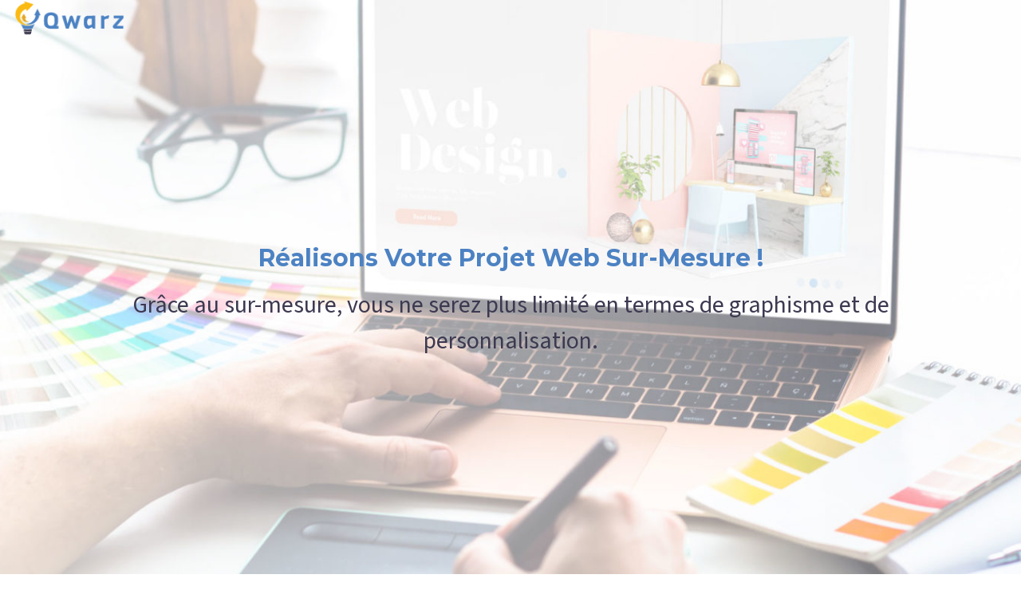

--- FILE ---
content_type: text/html; charset=UTF-8
request_url: https://www.qwarz.ch/
body_size: 20217
content:
<!DOCTYPE html>
<html lang="fr-FR">
<head>
<meta charset="UTF-8" />
<meta name="viewport" content="width=device-width">
<link rel="shortcut icon" href="/wp-content/uploads/2023/01/WEB.png" /><meta name='robots' content='max-image-preview:large' />
<link rel='dns-prefetch' href='//cdnjs.cloudflare.com' />
<title></title><meta name="description" content=""><link rel="alternate" title="oEmbed (JSON)" type="application/json+oembed" href="https://www.qwarz.ch/wp-json/oembed/1.0/embed?url=https%3A%2F%2Fwww.qwarz.ch%2F" />
<link rel="alternate" title="oEmbed (XML)" type="text/xml+oembed" href="https://www.qwarz.ch/wp-json/oembed/1.0/embed?url=https%3A%2F%2Fwww.qwarz.ch%2F&#038;format=xml" />
<style id='wp-img-auto-sizes-contain-inline-css' type='text/css'>
img:is([sizes=auto i],[sizes^="auto," i]){contain-intrinsic-size:3000px 1500px}
/*# sourceURL=wp-img-auto-sizes-contain-inline-css */
</style>
<style id='wp-block-library-inline-css' type='text/css'>
:root{--wp-block-synced-color:#7a00df;--wp-block-synced-color--rgb:122,0,223;--wp-bound-block-color:var(--wp-block-synced-color);--wp-editor-canvas-background:#ddd;--wp-admin-theme-color:#007cba;--wp-admin-theme-color--rgb:0,124,186;--wp-admin-theme-color-darker-10:#006ba1;--wp-admin-theme-color-darker-10--rgb:0,107,160.5;--wp-admin-theme-color-darker-20:#005a87;--wp-admin-theme-color-darker-20--rgb:0,90,135;--wp-admin-border-width-focus:2px}@media (min-resolution:192dpi){:root{--wp-admin-border-width-focus:1.5px}}.wp-element-button{cursor:pointer}:root .has-very-light-gray-background-color{background-color:#eee}:root .has-very-dark-gray-background-color{background-color:#313131}:root .has-very-light-gray-color{color:#eee}:root .has-very-dark-gray-color{color:#313131}:root .has-vivid-green-cyan-to-vivid-cyan-blue-gradient-background{background:linear-gradient(135deg,#00d084,#0693e3)}:root .has-purple-crush-gradient-background{background:linear-gradient(135deg,#34e2e4,#4721fb 50%,#ab1dfe)}:root .has-hazy-dawn-gradient-background{background:linear-gradient(135deg,#faaca8,#dad0ec)}:root .has-subdued-olive-gradient-background{background:linear-gradient(135deg,#fafae1,#67a671)}:root .has-atomic-cream-gradient-background{background:linear-gradient(135deg,#fdd79a,#004a59)}:root .has-nightshade-gradient-background{background:linear-gradient(135deg,#330968,#31cdcf)}:root .has-midnight-gradient-background{background:linear-gradient(135deg,#020381,#2874fc)}:root{--wp--preset--font-size--normal:16px;--wp--preset--font-size--huge:42px}.has-regular-font-size{font-size:1em}.has-larger-font-size{font-size:2.625em}.has-normal-font-size{font-size:var(--wp--preset--font-size--normal)}.has-huge-font-size{font-size:var(--wp--preset--font-size--huge)}.has-text-align-center{text-align:center}.has-text-align-left{text-align:left}.has-text-align-right{text-align:right}.has-fit-text{white-space:nowrap!important}#end-resizable-editor-section{display:none}.aligncenter{clear:both}.items-justified-left{justify-content:flex-start}.items-justified-center{justify-content:center}.items-justified-right{justify-content:flex-end}.items-justified-space-between{justify-content:space-between}.screen-reader-text{border:0;clip-path:inset(50%);height:1px;margin:-1px;overflow:hidden;padding:0;position:absolute;width:1px;word-wrap:normal!important}.screen-reader-text:focus{background-color:#ddd;clip-path:none;color:#444;display:block;font-size:1em;height:auto;left:5px;line-height:normal;padding:15px 23px 14px;text-decoration:none;top:5px;width:auto;z-index:100000}html :where(.has-border-color){border-style:solid}html :where([style*=border-top-color]){border-top-style:solid}html :where([style*=border-right-color]){border-right-style:solid}html :where([style*=border-bottom-color]){border-bottom-style:solid}html :where([style*=border-left-color]){border-left-style:solid}html :where([style*=border-width]){border-style:solid}html :where([style*=border-top-width]){border-top-style:solid}html :where([style*=border-right-width]){border-right-style:solid}html :where([style*=border-bottom-width]){border-bottom-style:solid}html :where([style*=border-left-width]){border-left-style:solid}html :where(img[class*=wp-image-]){height:auto;max-width:100%}:where(figure){margin:0 0 1em}html :where(.is-position-sticky){--wp-admin--admin-bar--position-offset:var(--wp-admin--admin-bar--height,0px)}@media screen and (max-width:600px){html :where(.is-position-sticky){--wp-admin--admin-bar--position-offset:0px}}

/*# sourceURL=wp-block-library-inline-css */
</style><style id='wp-block-cover-inline-css' type='text/css'>
.wp-block-cover,.wp-block-cover-image{align-items:center;background-position:50%;box-sizing:border-box;display:flex;justify-content:center;min-height:430px;overflow:hidden;overflow:clip;padding:1em;position:relative}.wp-block-cover .has-background-dim:not([class*=-background-color]),.wp-block-cover-image .has-background-dim:not([class*=-background-color]),.wp-block-cover-image.has-background-dim:not([class*=-background-color]),.wp-block-cover.has-background-dim:not([class*=-background-color]){background-color:#000}.wp-block-cover .has-background-dim.has-background-gradient,.wp-block-cover-image .has-background-dim.has-background-gradient{background-color:initial}.wp-block-cover-image.has-background-dim:before,.wp-block-cover.has-background-dim:before{background-color:inherit;content:""}.wp-block-cover .wp-block-cover__background,.wp-block-cover .wp-block-cover__gradient-background,.wp-block-cover-image .wp-block-cover__background,.wp-block-cover-image .wp-block-cover__gradient-background,.wp-block-cover-image.has-background-dim:not(.has-background-gradient):before,.wp-block-cover.has-background-dim:not(.has-background-gradient):before{bottom:0;left:0;opacity:.5;position:absolute;right:0;top:0}.wp-block-cover-image.has-background-dim.has-background-dim-10 .wp-block-cover__background,.wp-block-cover-image.has-background-dim.has-background-dim-10 .wp-block-cover__gradient-background,.wp-block-cover-image.has-background-dim.has-background-dim-10:not(.has-background-gradient):before,.wp-block-cover.has-background-dim.has-background-dim-10 .wp-block-cover__background,.wp-block-cover.has-background-dim.has-background-dim-10 .wp-block-cover__gradient-background,.wp-block-cover.has-background-dim.has-background-dim-10:not(.has-background-gradient):before{opacity:.1}.wp-block-cover-image.has-background-dim.has-background-dim-20 .wp-block-cover__background,.wp-block-cover-image.has-background-dim.has-background-dim-20 .wp-block-cover__gradient-background,.wp-block-cover-image.has-background-dim.has-background-dim-20:not(.has-background-gradient):before,.wp-block-cover.has-background-dim.has-background-dim-20 .wp-block-cover__background,.wp-block-cover.has-background-dim.has-background-dim-20 .wp-block-cover__gradient-background,.wp-block-cover.has-background-dim.has-background-dim-20:not(.has-background-gradient):before{opacity:.2}.wp-block-cover-image.has-background-dim.has-background-dim-30 .wp-block-cover__background,.wp-block-cover-image.has-background-dim.has-background-dim-30 .wp-block-cover__gradient-background,.wp-block-cover-image.has-background-dim.has-background-dim-30:not(.has-background-gradient):before,.wp-block-cover.has-background-dim.has-background-dim-30 .wp-block-cover__background,.wp-block-cover.has-background-dim.has-background-dim-30 .wp-block-cover__gradient-background,.wp-block-cover.has-background-dim.has-background-dim-30:not(.has-background-gradient):before{opacity:.3}.wp-block-cover-image.has-background-dim.has-background-dim-40 .wp-block-cover__background,.wp-block-cover-image.has-background-dim.has-background-dim-40 .wp-block-cover__gradient-background,.wp-block-cover-image.has-background-dim.has-background-dim-40:not(.has-background-gradient):before,.wp-block-cover.has-background-dim.has-background-dim-40 .wp-block-cover__background,.wp-block-cover.has-background-dim.has-background-dim-40 .wp-block-cover__gradient-background,.wp-block-cover.has-background-dim.has-background-dim-40:not(.has-background-gradient):before{opacity:.4}.wp-block-cover-image.has-background-dim.has-background-dim-50 .wp-block-cover__background,.wp-block-cover-image.has-background-dim.has-background-dim-50 .wp-block-cover__gradient-background,.wp-block-cover-image.has-background-dim.has-background-dim-50:not(.has-background-gradient):before,.wp-block-cover.has-background-dim.has-background-dim-50 .wp-block-cover__background,.wp-block-cover.has-background-dim.has-background-dim-50 .wp-block-cover__gradient-background,.wp-block-cover.has-background-dim.has-background-dim-50:not(.has-background-gradient):before{opacity:.5}.wp-block-cover-image.has-background-dim.has-background-dim-60 .wp-block-cover__background,.wp-block-cover-image.has-background-dim.has-background-dim-60 .wp-block-cover__gradient-background,.wp-block-cover-image.has-background-dim.has-background-dim-60:not(.has-background-gradient):before,.wp-block-cover.has-background-dim.has-background-dim-60 .wp-block-cover__background,.wp-block-cover.has-background-dim.has-background-dim-60 .wp-block-cover__gradient-background,.wp-block-cover.has-background-dim.has-background-dim-60:not(.has-background-gradient):before{opacity:.6}.wp-block-cover-image.has-background-dim.has-background-dim-70 .wp-block-cover__background,.wp-block-cover-image.has-background-dim.has-background-dim-70 .wp-block-cover__gradient-background,.wp-block-cover-image.has-background-dim.has-background-dim-70:not(.has-background-gradient):before,.wp-block-cover.has-background-dim.has-background-dim-70 .wp-block-cover__background,.wp-block-cover.has-background-dim.has-background-dim-70 .wp-block-cover__gradient-background,.wp-block-cover.has-background-dim.has-background-dim-70:not(.has-background-gradient):before{opacity:.7}.wp-block-cover-image.has-background-dim.has-background-dim-80 .wp-block-cover__background,.wp-block-cover-image.has-background-dim.has-background-dim-80 .wp-block-cover__gradient-background,.wp-block-cover-image.has-background-dim.has-background-dim-80:not(.has-background-gradient):before,.wp-block-cover.has-background-dim.has-background-dim-80 .wp-block-cover__background,.wp-block-cover.has-background-dim.has-background-dim-80 .wp-block-cover__gradient-background,.wp-block-cover.has-background-dim.has-background-dim-80:not(.has-background-gradient):before{opacity:.8}.wp-block-cover-image.has-background-dim.has-background-dim-90 .wp-block-cover__background,.wp-block-cover-image.has-background-dim.has-background-dim-90 .wp-block-cover__gradient-background,.wp-block-cover-image.has-background-dim.has-background-dim-90:not(.has-background-gradient):before,.wp-block-cover.has-background-dim.has-background-dim-90 .wp-block-cover__background,.wp-block-cover.has-background-dim.has-background-dim-90 .wp-block-cover__gradient-background,.wp-block-cover.has-background-dim.has-background-dim-90:not(.has-background-gradient):before{opacity:.9}.wp-block-cover-image.has-background-dim.has-background-dim-100 .wp-block-cover__background,.wp-block-cover-image.has-background-dim.has-background-dim-100 .wp-block-cover__gradient-background,.wp-block-cover-image.has-background-dim.has-background-dim-100:not(.has-background-gradient):before,.wp-block-cover.has-background-dim.has-background-dim-100 .wp-block-cover__background,.wp-block-cover.has-background-dim.has-background-dim-100 .wp-block-cover__gradient-background,.wp-block-cover.has-background-dim.has-background-dim-100:not(.has-background-gradient):before{opacity:1}.wp-block-cover .wp-block-cover__background.has-background-dim.has-background-dim-0,.wp-block-cover .wp-block-cover__gradient-background.has-background-dim.has-background-dim-0,.wp-block-cover-image .wp-block-cover__background.has-background-dim.has-background-dim-0,.wp-block-cover-image .wp-block-cover__gradient-background.has-background-dim.has-background-dim-0{opacity:0}.wp-block-cover .wp-block-cover__background.has-background-dim.has-background-dim-10,.wp-block-cover .wp-block-cover__gradient-background.has-background-dim.has-background-dim-10,.wp-block-cover-image .wp-block-cover__background.has-background-dim.has-background-dim-10,.wp-block-cover-image .wp-block-cover__gradient-background.has-background-dim.has-background-dim-10{opacity:.1}.wp-block-cover .wp-block-cover__background.has-background-dim.has-background-dim-20,.wp-block-cover .wp-block-cover__gradient-background.has-background-dim.has-background-dim-20,.wp-block-cover-image .wp-block-cover__background.has-background-dim.has-background-dim-20,.wp-block-cover-image .wp-block-cover__gradient-background.has-background-dim.has-background-dim-20{opacity:.2}.wp-block-cover .wp-block-cover__background.has-background-dim.has-background-dim-30,.wp-block-cover .wp-block-cover__gradient-background.has-background-dim.has-background-dim-30,.wp-block-cover-image .wp-block-cover__background.has-background-dim.has-background-dim-30,.wp-block-cover-image .wp-block-cover__gradient-background.has-background-dim.has-background-dim-30{opacity:.3}.wp-block-cover .wp-block-cover__background.has-background-dim.has-background-dim-40,.wp-block-cover .wp-block-cover__gradient-background.has-background-dim.has-background-dim-40,.wp-block-cover-image .wp-block-cover__background.has-background-dim.has-background-dim-40,.wp-block-cover-image .wp-block-cover__gradient-background.has-background-dim.has-background-dim-40{opacity:.4}.wp-block-cover .wp-block-cover__background.has-background-dim.has-background-dim-50,.wp-block-cover .wp-block-cover__gradient-background.has-background-dim.has-background-dim-50,.wp-block-cover-image .wp-block-cover__background.has-background-dim.has-background-dim-50,.wp-block-cover-image .wp-block-cover__gradient-background.has-background-dim.has-background-dim-50{opacity:.5}.wp-block-cover .wp-block-cover__background.has-background-dim.has-background-dim-60,.wp-block-cover .wp-block-cover__gradient-background.has-background-dim.has-background-dim-60,.wp-block-cover-image .wp-block-cover__background.has-background-dim.has-background-dim-60,.wp-block-cover-image .wp-block-cover__gradient-background.has-background-dim.has-background-dim-60{opacity:.6}.wp-block-cover .wp-block-cover__background.has-background-dim.has-background-dim-70,.wp-block-cover .wp-block-cover__gradient-background.has-background-dim.has-background-dim-70,.wp-block-cover-image .wp-block-cover__background.has-background-dim.has-background-dim-70,.wp-block-cover-image .wp-block-cover__gradient-background.has-background-dim.has-background-dim-70{opacity:.7}.wp-block-cover .wp-block-cover__background.has-background-dim.has-background-dim-80,.wp-block-cover .wp-block-cover__gradient-background.has-background-dim.has-background-dim-80,.wp-block-cover-image .wp-block-cover__background.has-background-dim.has-background-dim-80,.wp-block-cover-image .wp-block-cover__gradient-background.has-background-dim.has-background-dim-80{opacity:.8}.wp-block-cover .wp-block-cover__background.has-background-dim.has-background-dim-90,.wp-block-cover .wp-block-cover__gradient-background.has-background-dim.has-background-dim-90,.wp-block-cover-image .wp-block-cover__background.has-background-dim.has-background-dim-90,.wp-block-cover-image .wp-block-cover__gradient-background.has-background-dim.has-background-dim-90{opacity:.9}.wp-block-cover .wp-block-cover__background.has-background-dim.has-background-dim-100,.wp-block-cover .wp-block-cover__gradient-background.has-background-dim.has-background-dim-100,.wp-block-cover-image .wp-block-cover__background.has-background-dim.has-background-dim-100,.wp-block-cover-image .wp-block-cover__gradient-background.has-background-dim.has-background-dim-100{opacity:1}.wp-block-cover-image.alignleft,.wp-block-cover-image.alignright,.wp-block-cover.alignleft,.wp-block-cover.alignright{max-width:420px;width:100%}.wp-block-cover-image.aligncenter,.wp-block-cover-image.alignleft,.wp-block-cover-image.alignright,.wp-block-cover.aligncenter,.wp-block-cover.alignleft,.wp-block-cover.alignright{display:flex}.wp-block-cover .wp-block-cover__inner-container,.wp-block-cover-image .wp-block-cover__inner-container{color:inherit;position:relative;width:100%}.wp-block-cover-image.is-position-top-left,.wp-block-cover.is-position-top-left{align-items:flex-start;justify-content:flex-start}.wp-block-cover-image.is-position-top-center,.wp-block-cover.is-position-top-center{align-items:flex-start;justify-content:center}.wp-block-cover-image.is-position-top-right,.wp-block-cover.is-position-top-right{align-items:flex-start;justify-content:flex-end}.wp-block-cover-image.is-position-center-left,.wp-block-cover.is-position-center-left{align-items:center;justify-content:flex-start}.wp-block-cover-image.is-position-center-center,.wp-block-cover.is-position-center-center{align-items:center;justify-content:center}.wp-block-cover-image.is-position-center-right,.wp-block-cover.is-position-center-right{align-items:center;justify-content:flex-end}.wp-block-cover-image.is-position-bottom-left,.wp-block-cover.is-position-bottom-left{align-items:flex-end;justify-content:flex-start}.wp-block-cover-image.is-position-bottom-center,.wp-block-cover.is-position-bottom-center{align-items:flex-end;justify-content:center}.wp-block-cover-image.is-position-bottom-right,.wp-block-cover.is-position-bottom-right{align-items:flex-end;justify-content:flex-end}.wp-block-cover-image.has-custom-content-position.has-custom-content-position .wp-block-cover__inner-container,.wp-block-cover.has-custom-content-position.has-custom-content-position .wp-block-cover__inner-container{margin:0}.wp-block-cover-image.has-custom-content-position.has-custom-content-position.is-position-bottom-left .wp-block-cover__inner-container,.wp-block-cover-image.has-custom-content-position.has-custom-content-position.is-position-bottom-right .wp-block-cover__inner-container,.wp-block-cover-image.has-custom-content-position.has-custom-content-position.is-position-center-left .wp-block-cover__inner-container,.wp-block-cover-image.has-custom-content-position.has-custom-content-position.is-position-center-right .wp-block-cover__inner-container,.wp-block-cover-image.has-custom-content-position.has-custom-content-position.is-position-top-left .wp-block-cover__inner-container,.wp-block-cover-image.has-custom-content-position.has-custom-content-position.is-position-top-right .wp-block-cover__inner-container,.wp-block-cover.has-custom-content-position.has-custom-content-position.is-position-bottom-left .wp-block-cover__inner-container,.wp-block-cover.has-custom-content-position.has-custom-content-position.is-position-bottom-right .wp-block-cover__inner-container,.wp-block-cover.has-custom-content-position.has-custom-content-position.is-position-center-left .wp-block-cover__inner-container,.wp-block-cover.has-custom-content-position.has-custom-content-position.is-position-center-right .wp-block-cover__inner-container,.wp-block-cover.has-custom-content-position.has-custom-content-position.is-position-top-left .wp-block-cover__inner-container,.wp-block-cover.has-custom-content-position.has-custom-content-position.is-position-top-right .wp-block-cover__inner-container{margin:0;width:auto}.wp-block-cover .wp-block-cover__image-background,.wp-block-cover video.wp-block-cover__video-background,.wp-block-cover-image .wp-block-cover__image-background,.wp-block-cover-image video.wp-block-cover__video-background{border:none;bottom:0;box-shadow:none;height:100%;left:0;margin:0;max-height:none;max-width:none;object-fit:cover;outline:none;padding:0;position:absolute;right:0;top:0;width:100%}.wp-block-cover-image.has-parallax,.wp-block-cover.has-parallax,.wp-block-cover__image-background.has-parallax,video.wp-block-cover__video-background.has-parallax{background-attachment:fixed;background-repeat:no-repeat;background-size:cover}@supports (-webkit-touch-callout:inherit){.wp-block-cover-image.has-parallax,.wp-block-cover.has-parallax,.wp-block-cover__image-background.has-parallax,video.wp-block-cover__video-background.has-parallax{background-attachment:scroll}}@media (prefers-reduced-motion:reduce){.wp-block-cover-image.has-parallax,.wp-block-cover.has-parallax,.wp-block-cover__image-background.has-parallax,video.wp-block-cover__video-background.has-parallax{background-attachment:scroll}}.wp-block-cover-image.is-repeated,.wp-block-cover.is-repeated,.wp-block-cover__image-background.is-repeated,video.wp-block-cover__video-background.is-repeated{background-repeat:repeat;background-size:auto}.wp-block-cover-image-text,.wp-block-cover-image-text a,.wp-block-cover-image-text a:active,.wp-block-cover-image-text a:focus,.wp-block-cover-image-text a:hover,.wp-block-cover-text,.wp-block-cover-text a,.wp-block-cover-text a:active,.wp-block-cover-text a:focus,.wp-block-cover-text a:hover,section.wp-block-cover-image h2,section.wp-block-cover-image h2 a,section.wp-block-cover-image h2 a:active,section.wp-block-cover-image h2 a:focus,section.wp-block-cover-image h2 a:hover{color:#fff}.wp-block-cover-image .wp-block-cover.has-left-content{justify-content:flex-start}.wp-block-cover-image .wp-block-cover.has-right-content{justify-content:flex-end}.wp-block-cover-image.has-left-content .wp-block-cover-image-text,.wp-block-cover.has-left-content .wp-block-cover-text,section.wp-block-cover-image.has-left-content>h2{margin-left:0;text-align:left}.wp-block-cover-image.has-right-content .wp-block-cover-image-text,.wp-block-cover.has-right-content .wp-block-cover-text,section.wp-block-cover-image.has-right-content>h2{margin-right:0;text-align:right}.wp-block-cover .wp-block-cover-text,.wp-block-cover-image .wp-block-cover-image-text,section.wp-block-cover-image>h2{font-size:2em;line-height:1.25;margin-bottom:0;max-width:840px;padding:.44em;text-align:center;z-index:1}:where(.wp-block-cover-image:not(.has-text-color)),:where(.wp-block-cover:not(.has-text-color)){color:#fff}:where(.wp-block-cover-image.is-light:not(.has-text-color)),:where(.wp-block-cover.is-light:not(.has-text-color)){color:#000}:root :where(.wp-block-cover h1:not(.has-text-color)),:root :where(.wp-block-cover h2:not(.has-text-color)),:root :where(.wp-block-cover h3:not(.has-text-color)),:root :where(.wp-block-cover h4:not(.has-text-color)),:root :where(.wp-block-cover h5:not(.has-text-color)),:root :where(.wp-block-cover h6:not(.has-text-color)),:root :where(.wp-block-cover p:not(.has-text-color)){color:inherit}body:not(.editor-styles-wrapper) .wp-block-cover:not(.wp-block-cover:has(.wp-block-cover__background+.wp-block-cover__inner-container)) .wp-block-cover__image-background,body:not(.editor-styles-wrapper) .wp-block-cover:not(.wp-block-cover:has(.wp-block-cover__background+.wp-block-cover__inner-container)) .wp-block-cover__video-background{z-index:0}body:not(.editor-styles-wrapper) .wp-block-cover:not(.wp-block-cover:has(.wp-block-cover__background+.wp-block-cover__inner-container)) .wp-block-cover__background,body:not(.editor-styles-wrapper) .wp-block-cover:not(.wp-block-cover:has(.wp-block-cover__background+.wp-block-cover__inner-container)) .wp-block-cover__gradient-background,body:not(.editor-styles-wrapper) .wp-block-cover:not(.wp-block-cover:has(.wp-block-cover__background+.wp-block-cover__inner-container)) .wp-block-cover__inner-container,body:not(.editor-styles-wrapper) .wp-block-cover:not(.wp-block-cover:has(.wp-block-cover__background+.wp-block-cover__inner-container)).has-background-dim:not(.has-background-gradient):before{z-index:1}.has-modal-open body:not(.editor-styles-wrapper) .wp-block-cover:not(.wp-block-cover:has(.wp-block-cover__background+.wp-block-cover__inner-container)) .wp-block-cover__inner-container{z-index:auto}
/*# sourceURL=https://www.qwarz.ch/wp-includes/blocks/cover/style.min.css */
</style>
<style id='wp-block-heading-inline-css' type='text/css'>
h1:where(.wp-block-heading).has-background,h2:where(.wp-block-heading).has-background,h3:where(.wp-block-heading).has-background,h4:where(.wp-block-heading).has-background,h5:where(.wp-block-heading).has-background,h6:where(.wp-block-heading).has-background{padding:1.25em 2.375em}h1.has-text-align-left[style*=writing-mode]:where([style*=vertical-lr]),h1.has-text-align-right[style*=writing-mode]:where([style*=vertical-rl]),h2.has-text-align-left[style*=writing-mode]:where([style*=vertical-lr]),h2.has-text-align-right[style*=writing-mode]:where([style*=vertical-rl]),h3.has-text-align-left[style*=writing-mode]:where([style*=vertical-lr]),h3.has-text-align-right[style*=writing-mode]:where([style*=vertical-rl]),h4.has-text-align-left[style*=writing-mode]:where([style*=vertical-lr]),h4.has-text-align-right[style*=writing-mode]:where([style*=vertical-rl]),h5.has-text-align-left[style*=writing-mode]:where([style*=vertical-lr]),h5.has-text-align-right[style*=writing-mode]:where([style*=vertical-rl]),h6.has-text-align-left[style*=writing-mode]:where([style*=vertical-lr]),h6.has-text-align-right[style*=writing-mode]:where([style*=vertical-rl]){rotate:180deg}
/*# sourceURL=https://www.qwarz.ch/wp-includes/blocks/heading/style.min.css */
</style>
<style id='wp-block-image-inline-css' type='text/css'>
.wp-block-image>a,.wp-block-image>figure>a{display:inline-block}.wp-block-image img{box-sizing:border-box;height:auto;max-width:100%;vertical-align:bottom}@media not (prefers-reduced-motion){.wp-block-image img.hide{visibility:hidden}.wp-block-image img.show{animation:show-content-image .4s}}.wp-block-image[style*=border-radius] img,.wp-block-image[style*=border-radius]>a{border-radius:inherit}.wp-block-image.has-custom-border img{box-sizing:border-box}.wp-block-image.aligncenter{text-align:center}.wp-block-image.alignfull>a,.wp-block-image.alignwide>a{width:100%}.wp-block-image.alignfull img,.wp-block-image.alignwide img{height:auto;width:100%}.wp-block-image .aligncenter,.wp-block-image .alignleft,.wp-block-image .alignright,.wp-block-image.aligncenter,.wp-block-image.alignleft,.wp-block-image.alignright{display:table}.wp-block-image .aligncenter>figcaption,.wp-block-image .alignleft>figcaption,.wp-block-image .alignright>figcaption,.wp-block-image.aligncenter>figcaption,.wp-block-image.alignleft>figcaption,.wp-block-image.alignright>figcaption{caption-side:bottom;display:table-caption}.wp-block-image .alignleft{float:left;margin:.5em 1em .5em 0}.wp-block-image .alignright{float:right;margin:.5em 0 .5em 1em}.wp-block-image .aligncenter{margin-left:auto;margin-right:auto}.wp-block-image :where(figcaption){margin-bottom:1em;margin-top:.5em}.wp-block-image.is-style-circle-mask img{border-radius:9999px}@supports ((-webkit-mask-image:none) or (mask-image:none)) or (-webkit-mask-image:none){.wp-block-image.is-style-circle-mask img{border-radius:0;-webkit-mask-image:url('data:image/svg+xml;utf8,<svg viewBox="0 0 100 100" xmlns="http://www.w3.org/2000/svg"><circle cx="50" cy="50" r="50"/></svg>');mask-image:url('data:image/svg+xml;utf8,<svg viewBox="0 0 100 100" xmlns="http://www.w3.org/2000/svg"><circle cx="50" cy="50" r="50"/></svg>');mask-mode:alpha;-webkit-mask-position:center;mask-position:center;-webkit-mask-repeat:no-repeat;mask-repeat:no-repeat;-webkit-mask-size:contain;mask-size:contain}}:root :where(.wp-block-image.is-style-rounded img,.wp-block-image .is-style-rounded img){border-radius:9999px}.wp-block-image figure{margin:0}.wp-lightbox-container{display:flex;flex-direction:column;position:relative}.wp-lightbox-container img{cursor:zoom-in}.wp-lightbox-container img:hover+button{opacity:1}.wp-lightbox-container button{align-items:center;backdrop-filter:blur(16px) saturate(180%);background-color:#5a5a5a40;border:none;border-radius:4px;cursor:zoom-in;display:flex;height:20px;justify-content:center;opacity:0;padding:0;position:absolute;right:16px;text-align:center;top:16px;width:20px;z-index:100}@media not (prefers-reduced-motion){.wp-lightbox-container button{transition:opacity .2s ease}}.wp-lightbox-container button:focus-visible{outline:3px auto #5a5a5a40;outline:3px auto -webkit-focus-ring-color;outline-offset:3px}.wp-lightbox-container button:hover{cursor:pointer;opacity:1}.wp-lightbox-container button:focus{opacity:1}.wp-lightbox-container button:focus,.wp-lightbox-container button:hover,.wp-lightbox-container button:not(:hover):not(:active):not(.has-background){background-color:#5a5a5a40;border:none}.wp-lightbox-overlay{box-sizing:border-box;cursor:zoom-out;height:100vh;left:0;overflow:hidden;position:fixed;top:0;visibility:hidden;width:100%;z-index:100000}.wp-lightbox-overlay .close-button{align-items:center;cursor:pointer;display:flex;justify-content:center;min-height:40px;min-width:40px;padding:0;position:absolute;right:calc(env(safe-area-inset-right) + 16px);top:calc(env(safe-area-inset-top) + 16px);z-index:5000000}.wp-lightbox-overlay .close-button:focus,.wp-lightbox-overlay .close-button:hover,.wp-lightbox-overlay .close-button:not(:hover):not(:active):not(.has-background){background:none;border:none}.wp-lightbox-overlay .lightbox-image-container{height:var(--wp--lightbox-container-height);left:50%;overflow:hidden;position:absolute;top:50%;transform:translate(-50%,-50%);transform-origin:top left;width:var(--wp--lightbox-container-width);z-index:9999999999}.wp-lightbox-overlay .wp-block-image{align-items:center;box-sizing:border-box;display:flex;height:100%;justify-content:center;margin:0;position:relative;transform-origin:0 0;width:100%;z-index:3000000}.wp-lightbox-overlay .wp-block-image img{height:var(--wp--lightbox-image-height);min-height:var(--wp--lightbox-image-height);min-width:var(--wp--lightbox-image-width);width:var(--wp--lightbox-image-width)}.wp-lightbox-overlay .wp-block-image figcaption{display:none}.wp-lightbox-overlay button{background:none;border:none}.wp-lightbox-overlay .scrim{background-color:#fff;height:100%;opacity:.9;position:absolute;width:100%;z-index:2000000}.wp-lightbox-overlay.active{visibility:visible}@media not (prefers-reduced-motion){.wp-lightbox-overlay.active{animation:turn-on-visibility .25s both}.wp-lightbox-overlay.active img{animation:turn-on-visibility .35s both}.wp-lightbox-overlay.show-closing-animation:not(.active){animation:turn-off-visibility .35s both}.wp-lightbox-overlay.show-closing-animation:not(.active) img{animation:turn-off-visibility .25s both}.wp-lightbox-overlay.zoom.active{animation:none;opacity:1;visibility:visible}.wp-lightbox-overlay.zoom.active .lightbox-image-container{animation:lightbox-zoom-in .4s}.wp-lightbox-overlay.zoom.active .lightbox-image-container img{animation:none}.wp-lightbox-overlay.zoom.active .scrim{animation:turn-on-visibility .4s forwards}.wp-lightbox-overlay.zoom.show-closing-animation:not(.active){animation:none}.wp-lightbox-overlay.zoom.show-closing-animation:not(.active) .lightbox-image-container{animation:lightbox-zoom-out .4s}.wp-lightbox-overlay.zoom.show-closing-animation:not(.active) .lightbox-image-container img{animation:none}.wp-lightbox-overlay.zoom.show-closing-animation:not(.active) .scrim{animation:turn-off-visibility .4s forwards}}@keyframes show-content-image{0%{visibility:hidden}99%{visibility:hidden}to{visibility:visible}}@keyframes turn-on-visibility{0%{opacity:0}to{opacity:1}}@keyframes turn-off-visibility{0%{opacity:1;visibility:visible}99%{opacity:0;visibility:visible}to{opacity:0;visibility:hidden}}@keyframes lightbox-zoom-in{0%{transform:translate(calc((-100vw + var(--wp--lightbox-scrollbar-width))/2 + var(--wp--lightbox-initial-left-position)),calc(-50vh + var(--wp--lightbox-initial-top-position))) scale(var(--wp--lightbox-scale))}to{transform:translate(-50%,-50%) scale(1)}}@keyframes lightbox-zoom-out{0%{transform:translate(-50%,-50%) scale(1);visibility:visible}99%{visibility:visible}to{transform:translate(calc((-100vw + var(--wp--lightbox-scrollbar-width))/2 + var(--wp--lightbox-initial-left-position)),calc(-50vh + var(--wp--lightbox-initial-top-position))) scale(var(--wp--lightbox-scale));visibility:hidden}}
/*# sourceURL=https://www.qwarz.ch/wp-includes/blocks/image/style.min.css */
</style>
<style id='wp-block-columns-inline-css' type='text/css'>
.wp-block-columns{box-sizing:border-box;display:flex;flex-wrap:wrap!important}@media (min-width:782px){.wp-block-columns{flex-wrap:nowrap!important}}.wp-block-columns{align-items:normal!important}.wp-block-columns.are-vertically-aligned-top{align-items:flex-start}.wp-block-columns.are-vertically-aligned-center{align-items:center}.wp-block-columns.are-vertically-aligned-bottom{align-items:flex-end}@media (max-width:781px){.wp-block-columns:not(.is-not-stacked-on-mobile)>.wp-block-column{flex-basis:100%!important}}@media (min-width:782px){.wp-block-columns:not(.is-not-stacked-on-mobile)>.wp-block-column{flex-basis:0;flex-grow:1}.wp-block-columns:not(.is-not-stacked-on-mobile)>.wp-block-column[style*=flex-basis]{flex-grow:0}}.wp-block-columns.is-not-stacked-on-mobile{flex-wrap:nowrap!important}.wp-block-columns.is-not-stacked-on-mobile>.wp-block-column{flex-basis:0;flex-grow:1}.wp-block-columns.is-not-stacked-on-mobile>.wp-block-column[style*=flex-basis]{flex-grow:0}:where(.wp-block-columns){margin-bottom:1.75em}:where(.wp-block-columns.has-background){padding:1.25em 2.375em}.wp-block-column{flex-grow:1;min-width:0;overflow-wrap:break-word;word-break:break-word}.wp-block-column.is-vertically-aligned-top{align-self:flex-start}.wp-block-column.is-vertically-aligned-center{align-self:center}.wp-block-column.is-vertically-aligned-bottom{align-self:flex-end}.wp-block-column.is-vertically-aligned-stretch{align-self:stretch}.wp-block-column.is-vertically-aligned-bottom,.wp-block-column.is-vertically-aligned-center,.wp-block-column.is-vertically-aligned-top{width:100%}
/*# sourceURL=https://www.qwarz.ch/wp-includes/blocks/columns/style.min.css */
</style>
<style id='wp-block-group-inline-css' type='text/css'>
.wp-block-group{box-sizing:border-box}:where(.wp-block-group.wp-block-group-is-layout-constrained){position:relative}
/*# sourceURL=https://www.qwarz.ch/wp-includes/blocks/group/style.min.css */
</style>
<style id='wp-block-paragraph-inline-css' type='text/css'>
.is-small-text{font-size:.875em}.is-regular-text{font-size:1em}.is-large-text{font-size:2.25em}.is-larger-text{font-size:3em}.has-drop-cap:not(:focus):first-letter{float:left;font-size:8.4em;font-style:normal;font-weight:100;line-height:.68;margin:.05em .1em 0 0;text-transform:uppercase}body.rtl .has-drop-cap:not(:focus):first-letter{float:none;margin-left:.1em}p.has-drop-cap.has-background{overflow:hidden}:root :where(p.has-background){padding:1.25em 2.375em}:where(p.has-text-color:not(.has-link-color)) a{color:inherit}p.has-text-align-left[style*="writing-mode:vertical-lr"],p.has-text-align-right[style*="writing-mode:vertical-rl"]{rotate:180deg}
/*# sourceURL=https://www.qwarz.ch/wp-includes/blocks/paragraph/style.min.css */
</style>
<style id='wp-block-spacer-inline-css' type='text/css'>
.wp-block-spacer{clear:both}
/*# sourceURL=https://www.qwarz.ch/wp-includes/blocks/spacer/style.min.css */
</style>
<style id='global-styles-inline-css' type='text/css'>
:root{--wp--preset--aspect-ratio--square: 1;--wp--preset--aspect-ratio--4-3: 4/3;--wp--preset--aspect-ratio--3-4: 3/4;--wp--preset--aspect-ratio--3-2: 3/2;--wp--preset--aspect-ratio--2-3: 2/3;--wp--preset--aspect-ratio--16-9: 16/9;--wp--preset--aspect-ratio--9-16: 9/16;--wp--preset--color--black: #000000;--wp--preset--color--cyan-bluish-gray: #abb8c3;--wp--preset--color--white: #ffffff;--wp--preset--color--pale-pink: #f78da7;--wp--preset--color--vivid-red: #cf2e2e;--wp--preset--color--luminous-vivid-orange: #ff6900;--wp--preset--color--luminous-vivid-amber: #fcb900;--wp--preset--color--light-green-cyan: #7bdcb5;--wp--preset--color--vivid-green-cyan: #00d084;--wp--preset--color--pale-cyan-blue: #8ed1fc;--wp--preset--color--vivid-cyan-blue: #0693e3;--wp--preset--color--vivid-purple: #9b51e0;--wp--preset--color--base: #f9f9f9;--wp--preset--color--base-2: #ffffff;--wp--preset--color--contrast: #111111;--wp--preset--color--contrast-2: #636363;--wp--preset--color--contrast-3: #A4A4A4;--wp--preset--color--accent: #cfcabe;--wp--preset--color--accent-2: #c2a990;--wp--preset--color--accent-3: #d8613c;--wp--preset--color--accent-4: #b1c5a4;--wp--preset--color--accent-5: #b5bdbc;--wp--preset--gradient--vivid-cyan-blue-to-vivid-purple: linear-gradient(135deg,rgb(6,147,227) 0%,rgb(155,81,224) 100%);--wp--preset--gradient--light-green-cyan-to-vivid-green-cyan: linear-gradient(135deg,rgb(122,220,180) 0%,rgb(0,208,130) 100%);--wp--preset--gradient--luminous-vivid-amber-to-luminous-vivid-orange: linear-gradient(135deg,rgb(252,185,0) 0%,rgb(255,105,0) 100%);--wp--preset--gradient--luminous-vivid-orange-to-vivid-red: linear-gradient(135deg,rgb(255,105,0) 0%,rgb(207,46,46) 100%);--wp--preset--gradient--very-light-gray-to-cyan-bluish-gray: linear-gradient(135deg,rgb(238,238,238) 0%,rgb(169,184,195) 100%);--wp--preset--gradient--cool-to-warm-spectrum: linear-gradient(135deg,rgb(74,234,220) 0%,rgb(151,120,209) 20%,rgb(207,42,186) 40%,rgb(238,44,130) 60%,rgb(251,105,98) 80%,rgb(254,248,76) 100%);--wp--preset--gradient--blush-light-purple: linear-gradient(135deg,rgb(255,206,236) 0%,rgb(152,150,240) 100%);--wp--preset--gradient--blush-bordeaux: linear-gradient(135deg,rgb(254,205,165) 0%,rgb(254,45,45) 50%,rgb(107,0,62) 100%);--wp--preset--gradient--luminous-dusk: linear-gradient(135deg,rgb(255,203,112) 0%,rgb(199,81,192) 50%,rgb(65,88,208) 100%);--wp--preset--gradient--pale-ocean: linear-gradient(135deg,rgb(255,245,203) 0%,rgb(182,227,212) 50%,rgb(51,167,181) 100%);--wp--preset--gradient--electric-grass: linear-gradient(135deg,rgb(202,248,128) 0%,rgb(113,206,126) 100%);--wp--preset--gradient--midnight: linear-gradient(135deg,rgb(2,3,129) 0%,rgb(40,116,252) 100%);--wp--preset--gradient--gradient-1: linear-gradient(to bottom, #cfcabe 0%, #F9F9F9 100%);--wp--preset--gradient--gradient-2: linear-gradient(to bottom, #C2A990 0%, #F9F9F9 100%);--wp--preset--gradient--gradient-3: linear-gradient(to bottom, #D8613C 0%, #F9F9F9 100%);--wp--preset--gradient--gradient-4: linear-gradient(to bottom, #B1C5A4 0%, #F9F9F9 100%);--wp--preset--gradient--gradient-5: linear-gradient(to bottom, #B5BDBC 0%, #F9F9F9 100%);--wp--preset--gradient--gradient-6: linear-gradient(to bottom, #A4A4A4 0%, #F9F9F9 100%);--wp--preset--gradient--gradient-7: linear-gradient(to bottom, #cfcabe 50%, #F9F9F9 50%);--wp--preset--gradient--gradient-8: linear-gradient(to bottom, #C2A990 50%, #F9F9F9 50%);--wp--preset--gradient--gradient-9: linear-gradient(to bottom, #D8613C 50%, #F9F9F9 50%);--wp--preset--gradient--gradient-10: linear-gradient(to bottom, #B1C5A4 50%, #F9F9F9 50%);--wp--preset--gradient--gradient-11: linear-gradient(to bottom, #B5BDBC 50%, #F9F9F9 50%);--wp--preset--gradient--gradient-12: linear-gradient(to bottom, #A4A4A4 50%, #F9F9F9 50%);--wp--preset--font-size--small: 13px;--wp--preset--font-size--medium: 20px;--wp--preset--font-size--large: 36px;--wp--preset--font-size--x-large: 42px;--wp--preset--spacing--20: min(1.5rem, 2vw);--wp--preset--spacing--30: min(2.5rem, 3vw);--wp--preset--spacing--40: min(4rem, 5vw);--wp--preset--spacing--50: min(6.5rem, 8vw);--wp--preset--spacing--60: min(10.5rem, 13vw);--wp--preset--spacing--70: 3.38rem;--wp--preset--spacing--80: 5.06rem;--wp--preset--spacing--10: 1rem;--wp--preset--shadow--natural: 6px 6px 9px rgba(0, 0, 0, 0.2);--wp--preset--shadow--deep: 12px 12px 50px rgba(0, 0, 0, 0.4);--wp--preset--shadow--sharp: 6px 6px 0px rgba(0, 0, 0, 0.2);--wp--preset--shadow--outlined: 6px 6px 0px -3px rgb(255, 255, 255), 6px 6px rgb(0, 0, 0);--wp--preset--shadow--crisp: 6px 6px 0px rgb(0, 0, 0);}:root { --wp--style--global--content-size: 1320px;--wp--style--global--wide-size: 1920px; }:where(body) { margin: 0; }.wp-site-blocks { padding-top: var(--wp--style--root--padding-top); padding-bottom: var(--wp--style--root--padding-bottom); }.has-global-padding { padding-right: var(--wp--style--root--padding-right); padding-left: var(--wp--style--root--padding-left); }.has-global-padding > .alignfull { margin-right: calc(var(--wp--style--root--padding-right) * -1); margin-left: calc(var(--wp--style--root--padding-left) * -1); }.has-global-padding :where(:not(.alignfull.is-layout-flow) > .has-global-padding:not(.wp-block-block, .alignfull)) { padding-right: 0; padding-left: 0; }.has-global-padding :where(:not(.alignfull.is-layout-flow) > .has-global-padding:not(.wp-block-block, .alignfull)) > .alignfull { margin-left: 0; margin-right: 0; }.wp-site-blocks > .alignleft { float: left; margin-right: 2em; }.wp-site-blocks > .alignright { float: right; margin-left: 2em; }.wp-site-blocks > .aligncenter { justify-content: center; margin-left: auto; margin-right: auto; }:where(.wp-site-blocks) > * { margin-block-start: 1.2rem; margin-block-end: 0; }:where(.wp-site-blocks) > :first-child { margin-block-start: 0; }:where(.wp-site-blocks) > :last-child { margin-block-end: 0; }:root { --wp--style--block-gap: 1.2rem; }:root :where(.is-layout-flow) > :first-child{margin-block-start: 0;}:root :where(.is-layout-flow) > :last-child{margin-block-end: 0;}:root :where(.is-layout-flow) > *{margin-block-start: 1.2rem;margin-block-end: 0;}:root :where(.is-layout-constrained) > :first-child{margin-block-start: 0;}:root :where(.is-layout-constrained) > :last-child{margin-block-end: 0;}:root :where(.is-layout-constrained) > *{margin-block-start: 1.2rem;margin-block-end: 0;}:root :where(.is-layout-flex){gap: 1.2rem;}:root :where(.is-layout-grid){gap: 1.2rem;}.is-layout-flow > .alignleft{float: left;margin-inline-start: 0;margin-inline-end: 2em;}.is-layout-flow > .alignright{float: right;margin-inline-start: 2em;margin-inline-end: 0;}.is-layout-flow > .aligncenter{margin-left: auto !important;margin-right: auto !important;}.is-layout-constrained > .alignleft{float: left;margin-inline-start: 0;margin-inline-end: 2em;}.is-layout-constrained > .alignright{float: right;margin-inline-start: 2em;margin-inline-end: 0;}.is-layout-constrained > .aligncenter{margin-left: auto !important;margin-right: auto !important;}.is-layout-constrained > :where(:not(.alignleft):not(.alignright):not(.alignfull)){max-width: var(--wp--style--global--content-size);margin-left: auto !important;margin-right: auto !important;}.is-layout-constrained > .alignwide{max-width: var(--wp--style--global--wide-size);}body .is-layout-flex{display: flex;}.is-layout-flex{flex-wrap: wrap;align-items: center;}.is-layout-flex > :is(*, div){margin: 0;}body .is-layout-grid{display: grid;}.is-layout-grid > :is(*, div){margin: 0;}body{--wp--style--root--padding-top: 0px;--wp--style--root--padding-right: var(--wp--preset--spacing--50);--wp--style--root--padding-bottom: 0px;--wp--style--root--padding-left: var(--wp--preset--spacing--50);}a:where(:not(.wp-element-button)){text-decoration: underline;}:root :where(a:where(:not(.wp-element-button)):hover){text-decoration: none;}:root :where(.wp-element-button, .wp-block-button__link){background-color: var(--wp--preset--color--contrast);border-radius: .33rem;border-color: var(--wp--preset--color--contrast);border-width: 0;color: var(--wp--preset--color--base);font-family: inherit;font-size: var(--wp--preset--font-size--small);font-style: normal;font-weight: 500;letter-spacing: inherit;line-height: inherit;padding-top: 0.6rem;padding-right: 1rem;padding-bottom: 0.6rem;padding-left: 1rem;text-decoration: none;text-transform: inherit;}:root :where(.wp-element-button:hover, .wp-block-button__link:hover){background-color: var(--wp--preset--color--contrast-2);border-color: var(--wp--preset--color--contrast-2);color: var(--wp--preset--color--base);}:root :where(.wp-element-button:focus, .wp-block-button__link:focus){background-color: var(--wp--preset--color--contrast-2);border-color: var(--wp--preset--color--contrast-2);color: var(--wp--preset--color--base);outline-color: var(--wp--preset--color--contrast);outline-offset: 2px;outline-style: dotted;outline-width: 1px;}:root :where(.wp-element-button:active, .wp-block-button__link:active){background-color: var(--wp--preset--color--contrast);color: var(--wp--preset--color--base);}:root :where(.wp-element-caption, .wp-block-audio figcaption, .wp-block-embed figcaption, .wp-block-gallery figcaption, .wp-block-image figcaption, .wp-block-table figcaption, .wp-block-video figcaption){color: var(--wp--preset--color--contrast-2);font-family: var(--wp--preset--font-family--body);font-size: 0.8rem;}.has-black-color{color: var(--wp--preset--color--black) !important;}.has-cyan-bluish-gray-color{color: var(--wp--preset--color--cyan-bluish-gray) !important;}.has-white-color{color: var(--wp--preset--color--white) !important;}.has-pale-pink-color{color: var(--wp--preset--color--pale-pink) !important;}.has-vivid-red-color{color: var(--wp--preset--color--vivid-red) !important;}.has-luminous-vivid-orange-color{color: var(--wp--preset--color--luminous-vivid-orange) !important;}.has-luminous-vivid-amber-color{color: var(--wp--preset--color--luminous-vivid-amber) !important;}.has-light-green-cyan-color{color: var(--wp--preset--color--light-green-cyan) !important;}.has-vivid-green-cyan-color{color: var(--wp--preset--color--vivid-green-cyan) !important;}.has-pale-cyan-blue-color{color: var(--wp--preset--color--pale-cyan-blue) !important;}.has-vivid-cyan-blue-color{color: var(--wp--preset--color--vivid-cyan-blue) !important;}.has-vivid-purple-color{color: var(--wp--preset--color--vivid-purple) !important;}.has-base-color{color: var(--wp--preset--color--base) !important;}.has-base-2-color{color: var(--wp--preset--color--base-2) !important;}.has-contrast-color{color: var(--wp--preset--color--contrast) !important;}.has-contrast-2-color{color: var(--wp--preset--color--contrast-2) !important;}.has-contrast-3-color{color: var(--wp--preset--color--contrast-3) !important;}.has-accent-color{color: var(--wp--preset--color--accent) !important;}.has-accent-2-color{color: var(--wp--preset--color--accent-2) !important;}.has-accent-3-color{color: var(--wp--preset--color--accent-3) !important;}.has-accent-4-color{color: var(--wp--preset--color--accent-4) !important;}.has-accent-5-color{color: var(--wp--preset--color--accent-5) !important;}.has-black-background-color{background-color: var(--wp--preset--color--black) !important;}.has-cyan-bluish-gray-background-color{background-color: var(--wp--preset--color--cyan-bluish-gray) !important;}.has-white-background-color{background-color: var(--wp--preset--color--white) !important;}.has-pale-pink-background-color{background-color: var(--wp--preset--color--pale-pink) !important;}.has-vivid-red-background-color{background-color: var(--wp--preset--color--vivid-red) !important;}.has-luminous-vivid-orange-background-color{background-color: var(--wp--preset--color--luminous-vivid-orange) !important;}.has-luminous-vivid-amber-background-color{background-color: var(--wp--preset--color--luminous-vivid-amber) !important;}.has-light-green-cyan-background-color{background-color: var(--wp--preset--color--light-green-cyan) !important;}.has-vivid-green-cyan-background-color{background-color: var(--wp--preset--color--vivid-green-cyan) !important;}.has-pale-cyan-blue-background-color{background-color: var(--wp--preset--color--pale-cyan-blue) !important;}.has-vivid-cyan-blue-background-color{background-color: var(--wp--preset--color--vivid-cyan-blue) !important;}.has-vivid-purple-background-color{background-color: var(--wp--preset--color--vivid-purple) !important;}.has-base-background-color{background-color: var(--wp--preset--color--base) !important;}.has-base-2-background-color{background-color: var(--wp--preset--color--base-2) !important;}.has-contrast-background-color{background-color: var(--wp--preset--color--contrast) !important;}.has-contrast-2-background-color{background-color: var(--wp--preset--color--contrast-2) !important;}.has-contrast-3-background-color{background-color: var(--wp--preset--color--contrast-3) !important;}.has-accent-background-color{background-color: var(--wp--preset--color--accent) !important;}.has-accent-2-background-color{background-color: var(--wp--preset--color--accent-2) !important;}.has-accent-3-background-color{background-color: var(--wp--preset--color--accent-3) !important;}.has-accent-4-background-color{background-color: var(--wp--preset--color--accent-4) !important;}.has-accent-5-background-color{background-color: var(--wp--preset--color--accent-5) !important;}.has-black-border-color{border-color: var(--wp--preset--color--black) !important;}.has-cyan-bluish-gray-border-color{border-color: var(--wp--preset--color--cyan-bluish-gray) !important;}.has-white-border-color{border-color: var(--wp--preset--color--white) !important;}.has-pale-pink-border-color{border-color: var(--wp--preset--color--pale-pink) !important;}.has-vivid-red-border-color{border-color: var(--wp--preset--color--vivid-red) !important;}.has-luminous-vivid-orange-border-color{border-color: var(--wp--preset--color--luminous-vivid-orange) !important;}.has-luminous-vivid-amber-border-color{border-color: var(--wp--preset--color--luminous-vivid-amber) !important;}.has-light-green-cyan-border-color{border-color: var(--wp--preset--color--light-green-cyan) !important;}.has-vivid-green-cyan-border-color{border-color: var(--wp--preset--color--vivid-green-cyan) !important;}.has-pale-cyan-blue-border-color{border-color: var(--wp--preset--color--pale-cyan-blue) !important;}.has-vivid-cyan-blue-border-color{border-color: var(--wp--preset--color--vivid-cyan-blue) !important;}.has-vivid-purple-border-color{border-color: var(--wp--preset--color--vivid-purple) !important;}.has-base-border-color{border-color: var(--wp--preset--color--base) !important;}.has-base-2-border-color{border-color: var(--wp--preset--color--base-2) !important;}.has-contrast-border-color{border-color: var(--wp--preset--color--contrast) !important;}.has-contrast-2-border-color{border-color: var(--wp--preset--color--contrast-2) !important;}.has-contrast-3-border-color{border-color: var(--wp--preset--color--contrast-3) !important;}.has-accent-border-color{border-color: var(--wp--preset--color--accent) !important;}.has-accent-2-border-color{border-color: var(--wp--preset--color--accent-2) !important;}.has-accent-3-border-color{border-color: var(--wp--preset--color--accent-3) !important;}.has-accent-4-border-color{border-color: var(--wp--preset--color--accent-4) !important;}.has-accent-5-border-color{border-color: var(--wp--preset--color--accent-5) !important;}.has-vivid-cyan-blue-to-vivid-purple-gradient-background{background: var(--wp--preset--gradient--vivid-cyan-blue-to-vivid-purple) !important;}.has-light-green-cyan-to-vivid-green-cyan-gradient-background{background: var(--wp--preset--gradient--light-green-cyan-to-vivid-green-cyan) !important;}.has-luminous-vivid-amber-to-luminous-vivid-orange-gradient-background{background: var(--wp--preset--gradient--luminous-vivid-amber-to-luminous-vivid-orange) !important;}.has-luminous-vivid-orange-to-vivid-red-gradient-background{background: var(--wp--preset--gradient--luminous-vivid-orange-to-vivid-red) !important;}.has-very-light-gray-to-cyan-bluish-gray-gradient-background{background: var(--wp--preset--gradient--very-light-gray-to-cyan-bluish-gray) !important;}.has-cool-to-warm-spectrum-gradient-background{background: var(--wp--preset--gradient--cool-to-warm-spectrum) !important;}.has-blush-light-purple-gradient-background{background: var(--wp--preset--gradient--blush-light-purple) !important;}.has-blush-bordeaux-gradient-background{background: var(--wp--preset--gradient--blush-bordeaux) !important;}.has-luminous-dusk-gradient-background{background: var(--wp--preset--gradient--luminous-dusk) !important;}.has-pale-ocean-gradient-background{background: var(--wp--preset--gradient--pale-ocean) !important;}.has-electric-grass-gradient-background{background: var(--wp--preset--gradient--electric-grass) !important;}.has-midnight-gradient-background{background: var(--wp--preset--gradient--midnight) !important;}.has-gradient-1-gradient-background{background: var(--wp--preset--gradient--gradient-1) !important;}.has-gradient-2-gradient-background{background: var(--wp--preset--gradient--gradient-2) !important;}.has-gradient-3-gradient-background{background: var(--wp--preset--gradient--gradient-3) !important;}.has-gradient-4-gradient-background{background: var(--wp--preset--gradient--gradient-4) !important;}.has-gradient-5-gradient-background{background: var(--wp--preset--gradient--gradient-5) !important;}.has-gradient-6-gradient-background{background: var(--wp--preset--gradient--gradient-6) !important;}.has-gradient-7-gradient-background{background: var(--wp--preset--gradient--gradient-7) !important;}.has-gradient-8-gradient-background{background: var(--wp--preset--gradient--gradient-8) !important;}.has-gradient-9-gradient-background{background: var(--wp--preset--gradient--gradient-9) !important;}.has-gradient-10-gradient-background{background: var(--wp--preset--gradient--gradient-10) !important;}.has-gradient-11-gradient-background{background: var(--wp--preset--gradient--gradient-11) !important;}.has-gradient-12-gradient-background{background: var(--wp--preset--gradient--gradient-12) !important;}.has-small-font-size{font-size: var(--wp--preset--font-size--small) !important;}.has-medium-font-size{font-size: var(--wp--preset--font-size--medium) !important;}.has-large-font-size{font-size: var(--wp--preset--font-size--large) !important;}.has-x-large-font-size{font-size: var(--wp--preset--font-size--x-large) !important;}
/*# sourceURL=global-styles-inline-css */
</style>
<style id='core-block-supports-inline-css' type='text/css'>
.wp-elements-e5333ef943e3f356f3f8318d790e4f16 a:where(:not(.wp-element-button)){color:#4c82c3;}.wp-elements-4ad8c693008cb2b992e0f1cbfbda0050 a:where(:not(.wp-element-button)){color:#3c3950;}.wp-container-core-columns-is-layout-28f84493{flex-wrap:nowrap;}.wp-elements-455567297c2cce5eacabcdf5b6402290 a:where(:not(.wp-element-button)){color:#3c3950;}.wp-elements-743c53868450d6a62fc7a45ad3c910f3 a:where(:not(.wp-element-button)){color:#3c3950;}.wp-elements-a73776978914d9e18bed5cd3a4866075 a:where(:not(.wp-element-button)){color:#5f727f;}.wp-container-core-columns-is-layout-ebee1b0f{flex-wrap:nowrap;gap:2em 100px;}.wp-elements-7e55b86a132142a35a928a44e8cc9106 a:where(:not(.wp-element-button)){color:var(--wp--preset--color--base-2);}.wp-elements-403a90237fc597f32722f3fe947cca7c a:where(:not(.wp-element-button)){color:var(--wp--preset--color--base-2);}.wp-elements-1636892b0688f5f8c33d9d2466282df2 a:where(:not(.wp-element-button)){color:var(--wp--preset--color--base-2);}.wp-elements-b3ae26fb0782dc23d46e1e7ea69b7017 a:where(:not(.wp-element-button)){color:var(--wp--preset--color--base-2);}.wp-elements-198cc9912ddbec50cb10d907f82cc7ba a:where(:not(.wp-element-button)){color:var(--wp--preset--color--base-2);}.wp-elements-3cf28834955ad98d3e64b2e8e564c789 a:where(:not(.wp-element-button)){color:var(--wp--preset--color--base-2);}.wp-container-core-columns-is-layout-76136483{flex-wrap:nowrap;gap:0 0;}.wp-elements-d120ba0e81e8dcfc310002d67d59b24d a:where(:not(.wp-element-button)){color:var(--wp--preset--color--base-2);}.wp-elements-ce1e1d1639d3f58779c1967460f7ae72 a:where(:not(.wp-element-button)){color:var(--wp--preset--color--base-2);}.wp-elements-7cab79bfbc38319a1fdbce2535be72cd a:where(:not(.wp-element-button)){color:var(--wp--preset--color--base-2);}.wp-elements-3ce6d3d9e1ed89b1df0c79576e22c428 a:where(:not(.wp-element-button)){color:#3c3950;}.wp-elements-0e36298f367e95553576c3f8a46dde23 a:where(:not(.wp-element-button)){color:#4c82c3;}.wp-elements-c7f010beacb7e0a1e2b8fe5b44bd47f9 a:where(:not(.wp-element-button)){color:#5f727f;}.wp-elements-2c0c0f0a7ce461bf5c1a258c4ea2b6b9 a:where(:not(.wp-element-button)){color:#4c82c3;}.wp-elements-18a318faa000d9cf668f46e53e5bcafd a:where(:not(.wp-element-button)){color:#5f727f;}.wp-elements-fff251aa1bad2645f58562d03eb9ebfd a:where(:not(.wp-element-button)){color:#4c82c3;}.wp-elements-13ed93f484405a5c695486e186fcbb1e a:where(:not(.wp-element-button)){color:#5f727f;}.wp-container-core-columns-is-layout-f2b4f319{flex-wrap:nowrap;gap:2em 40px;}.wp-elements-35fb9dcbac32610d7202291918433f66 a:where(:not(.wp-element-button)){color:var(--wp--preset--color--base-2);}.wp-elements-0529dd874b3500f59ad049bca24202d9 a:where(:not(.wp-element-button)){color:var(--wp--preset--color--base-2);}.wp-elements-7861db9d2adcc9362404c94f516cf5da a:where(:not(.wp-element-button)){color:var(--wp--preset--color--base-2);}.wp-elements-b55fd97650149e0de071606ae96a9c9d a:where(:not(.wp-element-button)){color:var(--wp--preset--color--base-2);}.wp-container-core-columns-is-layout-1afeaefd{flex-wrap:nowrap;}.wp-elements-59e60240e1e2686f7cf896fb0ad56a29 a:where(:not(.wp-element-button)){color:var(--wp--preset--color--base-2);}.wp-elements-ef567e01770baad10b8dca0e209b1b84 a:where(:not(.wp-element-button)){color:var(--wp--preset--color--base-2);}.wp-elements-d621e7f5c2ffda220c03d6b8430363de a:where(:not(.wp-element-button)){color:var(--wp--preset--color--base-2);}.wp-elements-fb535dc02889e611caa5c3c13c7e7ac0 a:where(:not(.wp-element-button)){color:var(--wp--preset--color--base-2);}.wp-elements-d5fd1d1225db435384a72cb2110a2a10 a:where(:not(.wp-element-button)){color:var(--wp--preset--color--base-2);}.wp-elements-c8ff43e1baf9b0ec41cd91cdbb38f12b a:where(:not(.wp-element-button)){color:var(--wp--preset--color--base-2);}.wp-elements-2e95ebbedf0e4f90d64d3d7270276ce9 a:where(:not(.wp-element-button)){color:var(--wp--preset--color--base-2);}.wp-elements-05490af57bd16d16b9ee0f056eabcd6d a:where(:not(.wp-element-button)){color:var(--wp--preset--color--base-2);}.wp-elements-b183ce108b7127f03141615290d666b3 a:where(:not(.wp-element-button)){color:#3c3950;}.wp-elements-61cc9a7fdf6d8faff56c5db4bddc6465 a:where(:not(.wp-element-button)){color:#3c3950;}.wp-elements-eb94a0d383ace17684b0538a7a75a733 a:where(:not(.wp-element-button)){color:#5f727f;}.wp-container-core-cover-is-layout-b5bf6db7 > .alignfull{margin-right:calc(30px * -1);margin-left:calc(30px * -1);}.wp-elements-65a813ce4e9b9fb88738d57b02224e20 a:where(:not(.wp-element-button)){color:#3c3950;}.wp-elements-b7b91655959dd37a89aed1e0c3f8afcd a:where(:not(.wp-element-button)){color:#5f727f;}.wp-elements-eec552492a41832eb5f58f5a41746b95 a:where(:not(.wp-element-button)){color:#3c3950;}.wp-elements-6b55926cb07701992bd4b1a21cd13b70 a:where(:not(.wp-element-button)){color:#5f727f;}.wp-elements-86ed7ef0a11549afb7732750f04294d9 a:where(:not(.wp-element-button)){color:#3c3950;}.wp-elements-7f2770ec4d3dc4da344bf33717221694 a:where(:not(.wp-element-button)){color:#5f727f;}.wp-container-core-columns-is-layout-92515837{flex-wrap:nowrap;gap:2em 30px;}.wp-container-core-group-is-layout-46ef39ce > .alignfull{margin-right:calc(0px * -1);margin-left:calc(0px * -1);}.wp-elements-1514399775671d72fcf6b95cf593ccd0 a:where(:not(.wp-element-button)){color:#fbba00;}.wp-elements-9cd9cebef9e07b424aacde90c5e537d1 a:where(:not(.wp-element-button)){color:#3c3950;}.wp-elements-047560fb0db0ca349d7fccf27822ff42 a:where(:not(.wp-element-button)){color:#4c82c3;}.wp-elements-ccb0999148c8243b8cf1b56ddfe27f79 a:where(:not(.wp-element-button)){color:#5f727f;}.wp-elements-6f19918616b0fefec7a22f6bfdb81f25 a:where(:not(.wp-element-button)){color:#4c82c3;}.wp-elements-08e70571c299bb9eba3569c2c543cf23 a:where(:not(.wp-element-button)){color:#5f727f;}.wp-elements-d2581b3c22969ee725b675d55f05c86d a:where(:not(.wp-element-button)){color:#4c82c3;}.wp-elements-f6d2fede0bd9e223bc3c7a13c357bd44 a:where(:not(.wp-element-button)){color:#5f727f;}.wp-container-core-group-is-layout-6c531013{flex-wrap:nowrap;}.wp-elements-0cb74482d5062232876b89975e6f15d3 a:where(:not(.wp-element-button)){color:#3c3950;}.wp-elements-3304d320f528abb0be55203f8a03b127 a:where(:not(.wp-element-button)){color:#5f727f;}
/*# sourceURL=core-block-supports-inline-css */
</style>

<link rel='stylesheet' id='accordion-css' href='https://www.qwarz.ch/wp-content/plugins/medialab-gutenberg/blocks/accordion/accordion.css?ver=0b977dc2b70123692a7fb206b3d48488' type='text/css' media='all' />
<link rel='stylesheet' id='tabs-css' href='https://www.qwarz.ch/wp-content/plugins/medialab-gutenberg/blocks/tabs/tabs.css?ver=0b977dc2b70123692a7fb206b3d48488' type='text/css' media='all' />
<link rel='stylesheet' id='flipbox-css' href='https://www.qwarz.ch/wp-content/plugins/medialab-gutenberg/blocks/flipBox/flipBox.css?ver=0b977dc2b70123692a7fb206b3d48488' type='text/css' media='all' />
<link rel='stylesheet' id='flipbox2-css' href='https://www.qwarz.ch/wp-content/plugins/medialab-gutenberg/blocks/flipBox2/flipBox2.css?ver=0b977dc2b70123692a7fb206b3d48488' type='text/css' media='all' />
<link rel='stylesheet' id='backslide-css' href='https://www.qwarz.ch/wp-content/plugins/medialab-gutenberg/blocks/backslide/backslide.css?ver=0b977dc2b70123692a7fb206b3d48488' type='text/css' media='all' />
<link rel='stylesheet' id='lily-box-css' href='https://www.qwarz.ch/wp-content/plugins/medialab-gutenberg/blocks/lily-box/lily-box.css?ver=0b977dc2b70123692a7fb206b3d48488' type='text/css' media='all' />
<link rel='stylesheet' id='animation-box-css' href='https://www.qwarz.ch/wp-content/plugins/medialab-gutenberg/blocks/animation-box/animation-box.css?ver=0b977dc2b70123692a7fb206b3d48488' type='text/css' media='all' />
<link rel='stylesheet' id='owl-css-css' href='https://cdnjs.cloudflare.com/ajax/libs/OwlCarousel2/2.3.4/assets/owl.carousel.min.css?ver=0b977dc2b70123692a7fb206b3d48488' type='text/css' media='all' />
<link rel='stylesheet' id='owl-theme-css' href='https://cdnjs.cloudflare.com/ajax/libs/OwlCarousel2/2.3.4/assets/owl.theme.default.min.css?ver=0b977dc2b70123692a7fb206b3d48488' type='text/css' media='all' />
<link rel='stylesheet' id='carousel-css' href='https://www.qwarz.ch/wp-content/plugins/medialab-gutenberg/blocks/carousel/carousel.css?ver=0b977dc2b70123692a7fb206b3d48488' type='text/css' media='all' />
<link rel='stylesheet' id='default-css' href='https://www.qwarz.ch/wp-content/themes/factory-templates-4/style.css?ver=0b977dc2b70123692a7fb206b3d48488' type='text/css' media='all' />
<link rel='stylesheet' id='bootstrap5-css' href='https://www.qwarz.ch/wp-content/themes/factory-templates-4/css/bootstrap.min.css?ver=0b977dc2b70123692a7fb206b3d48488' type='text/css' media='all' />
<link rel='stylesheet' id='bootstrap-icon-css' href='https://www.qwarz.ch/wp-content/themes/factory-templates-4/css/bootstrap-icons.css?ver=0b977dc2b70123692a7fb206b3d48488' type='text/css' media='all' />
<link rel='stylesheet' id='global-css' href='https://www.qwarz.ch/wp-content/themes/factory-templates-4/css/global.css?ver=0b977dc2b70123692a7fb206b3d48488' type='text/css' media='all' />
<link rel='stylesheet' id='light-theme-css' href='https://www.qwarz.ch/wp-content/themes/factory-templates-4/css/light.css?ver=0b977dc2b70123692a7fb206b3d48488' type='text/css' media='all' />
<script type="text/javascript" src="https://www.qwarz.ch/wp-includes/js/jquery/jquery.min.js?ver=0b977dc2b70123692a7fb206b3d48488" id="jquery-core-js"></script>
<script type="text/javascript" src="https://www.qwarz.ch/wp-includes/js/jquery/jquery-migrate.min.js?ver=0b977dc2b70123692a7fb206b3d48488" id="jquery-migrate-js"></script>
<script type="text/javascript" src="https://code.jquery.com/jquery-3.2.1.min.js?ver=0b977dc2b70123692a7fb206b3d48488" id="jquery3.2.1-js"></script>
<script type="text/javascript" src="https://www.qwarz.ch/wp-content/themes/factory-templates-4/js/fn.js?ver=0b977dc2b70123692a7fb206b3d48488" id="default_script-js"></script>
<link rel="https://api.w.org/" href="https://www.qwarz.ch/wp-json/" /><link rel="alternate" title="JSON" type="application/json" href="https://www.qwarz.ch/wp-json/wp/v2/pages/25484" /><link rel="EditURI" type="application/rsd+xml" title="RSD" href="https://www.qwarz.ch/xmlrpc.php?rsd" />
<link rel="canonical" href="https://www.qwarz.ch/" />
<link rel='shortlink' href='https://www.qwarz.ch/' />
 
<meta name="google-site-verification" content="BoYZDDtoe0GDsfV7W_MvE_y_hGdG3SosGJ8myu0fS4o" />
<link href="https://fonts.googleapis.com/css2?family=Source+Sans+3:ital,wght@0,200..900;1,200..900&display=swap" rel="stylesheet">
<link href="https://fonts.googleapis.com/css2?family=Montserrat:ital,wght@0,100..900;1,100..900&display=swap" rel="stylesheet"> 
<style type="text/css">
.default_color_background,.menu-bars{background-color : rgb(251, 186, 0) }.default_color_text,a,h1 span,h2 span,h3 span,h4 span,h5 span,h6 span{color :rgb(251, 186, 0) }.navigation li a,.navigation li.disabled,.navigation li.active a,.owl-dots .owl-dot.active span,.owl-dots .owl-dot:hover span{background-color: rgb(251, 186, 0);}
.block-spc{border-color:rgb(251, 186, 0)}
.page-content a{color : rgb(251, 186, 0) }.page-content a:hover{color : #4c82c3 }.home .body-content a{color : rgb(251, 186, 0) }.home .body-content a:hover{color : #4c82c3 }.col-menu,.main-navigation{background-color:transparent;}.main-navigation.scrolled{background-color:rgb(255 255 255 / 90%);}.main-navigation .logo-main{height: 48px;}.main-navigation  .logo-sticky{height: 40px;}.main-navigation .sub-menu{background-color: #f4f6f7;}nav li a{font-size:14px;}nav li a{line-height:25px;}nav li a{color:#3c3950!important;}nav li:hover > a,.current-menu-item > a{color:#4c82c3!important;}.scrolled nav li a{color:#3c3950!important;}.scrolled nav li:hover a,.scrolled .current-menu-item a{color:#4c82c3!important;}.sub-menu a{color:#3c3950!important;}.archive h1{color:#000!important;}.category .subheader,.single .subheader{padding:160px 0px }.archive h1{text-align:center!important;} .archive h1{font-size:45px}  .archive h2,.cat-description h2{font-size:25px} .archive h2 a,.cat-description h2{color:#151515!important;}.archive .readmore{background-color:transparent;}.archive .readmore{color:rgb(251, 186, 0);}.archive .readmore:hover{background-color:rgb(251, 186, 0);}.archive .readmore:hover{color:#fff;}.archive .readmore{border-color:rgb(251, 186, 0);}.archive .readmore:hover{border-color:rgb(251, 186, 0);}.archive .readmore{padding:8px 20px;}.single h1{color:#000!important;}.single .the-post h2{color:#151515!important;}.single .the-post h3{color:#151515!important;}.single .the-post h4{color:#151515!important;}.single .the-post h5{color:#151515!important;}.single .the-post h6{color:#151515!important;} .single .post-content a{color:rgb(251, 186, 0)} .single .post-content a:hover{color:#4c82c3}.single h1{text-align:center!important;}.single h1{font-size: 45px}.single h2{font-size: 25px}.single h3{font-size: 21px}.single h4{font-size: 18px}.single h5{font-size: 15px}.single h6{font-size: 15px}footer{background-position:top }  footer a{color: #ffcd20}#back_to_top{background-color:#06060f;}#back_to_top i, #back_to_top svg{color:#ffcd20;} footer{padding:90px 0px 0px} #back_to_top {padding:3px 5px 6px;}.copyright{background-color:#181828} </style>
<style>:root {
    --color-primary: rgb(251, 186, 0);
    --color-primary-light: #000e30;
    --color-primary-dark: #000719;
    --color-primary-hover: #000921;
    --color-primary-muted: #00113b;
            --color-background: #fff;
    --color-text: #ffffff;
} </style>
<style id="custom-st" type="text/css">
body{font-size:16px;font-weight:400;line-height:26px;font-family:"Source Sans 3",sans-serif;;color:#5f727f;}h1,h2,h3,h4,.kicker-banner{font-family:Montserrat;font-weight:700;}.h3-different{font-weight:300!important;}.text-with-bg,.p-cadre{display:inline;}h1,h2,h3,h4,.text-uppercase,.p-cadre,footer .footer-widget{text-transform:uppercase;}.kicker,.paragraphe-font-title,.number{font-family:Source Sans 3;}.kicker{font-weight:400;}.paragraphe-font-title{font-weight:300;}.number{font-weight:700;}.upper-to-lower{text-transform:Normal!important;}a{text-decoration:none;}p{text-align:justify;}.b1{position:relative;}.arrow-bottom{position:absolute;bottom:30px;left:0;right:0;margin:auto;display:inline-table;}.bounce{animation:bounce 2s ease infinite;}@keyframes bounce{70%{transform:translateY(0%);}80%{transform:translateY(-15%);}90%{transform:translateY(0%);}95%{transform:translateY(-7%);}97%{transform:translateY(0%);}99%{transform:translateY(-3%);}100%{transform:translateY(0);}}.row-number{border:1px solid #cccccc;}.number-icon{float:left;position:relative;font-size:20px;border-radius:50%;overflow:hidden;margin-right:21px!important;text-align:center;min-width:50px;max-width:50px;width:50px;height:50px !important;line-height:50px;color:#fff !important;}.n1{background-color:rgb(251,186,0);}.n2{background-color:#4c82c3;}.n3{background-color:#454b5f;}.background-zoom{position:relative;overflow:hidden;}.background-zoom:before{content:'';position:absolute;background:#fff;width:100%;height:100%;opacity:0!important;transition:all 0.6s ease;transform:scale(0.5);z-index:1;}.background-zoom:hover:before{opacity:0.9!important;transform:scale(1.2);}.background-zoom h3,.background-zoom p{transition:all 0.6s ease;opacity:0;}.background-zoom:hover h3,.background-zoom:hover p{opacity:1;}.p-cadre{border:2px solid #fbba00;display:table;margin:auto;}footer .copyright{padding:40px 0;border-top:none!important;text-align:center;color:#99a9b5;margin-top:50px;}footer .footer-widget{font-family:Montserrat;color:#feffff;font-size:19px;line-height:30px;font-weight:700;}.footer-widget{border-bottom:none!important;}footer ul li{list-style:none;float:left;padding:8px 0;margin-left:-20px;border-bottom:1px solid #393d50;width:100%;color:#99a9b5;}footer ul li:before{border-radius:50%;content:'';width:5px;margin-top:10px;height:5px;float:left;margin-left:-14px;background:#ffc009;}footer p{font-size:16px;line-height:25px;color:#99a9b5;}.widget_footer>img{padding-bottom:30px;}.main-navigation.scrolled{box-shadow:0 15px 38px 0 rgba(0,0,0,0.1);}nav li a{font-family:Montserrat;font-weight:700;white-space:normal!important;text-transform:uppercase;}.main-navigation .sub-menu{padding:0px!important;}.navbar{padding-top:0px!important;padding-bottom:0px!important;}.sub-menu>li{padding:20px 15px!important;border-bottom:1px solid rgba(0,0,0,0.1);}.classic-menu li a{padding:35px 15px 35px 15px;}.main-navigation .menu-item-has-children:after{top:30px;color:#4c82c3;}.scrolled nav .sub-menu li a{color:#353535!important;}.sub-menu li:hover a,.scrolled nav .sub-menu li:hover a{color:#4c82c3!important;}.sub-menu .menu-item{padding:10px 15px !important;border-bottom:1px solid #0000001c;border-left:4px solid transparent;text-align:justify;}.main-navigation .sub-menu .menu-item:hover{border-left:4px solid #4c82c3;}.widget_sidebar{padding:30px;margin-bottom:30px;position:relative;background-color:rgb(255,255,255);border-color:rgb(223,229,232) rgb(223,229,232) rgb(221,27,60);border-top:6px solid rgb(251,186,0) !important;border:1px solid #dfe5e8;}.widget_sidebar .sidebar-widget{border-bottom:none !important;font-family:Montserrat;text-transform:uppercase;font-weight:700;color:rgb(60,57,80);}.widget_sidebar .textwidget{color:#5f727f;font-weight:700;}.loop-post .align-items-center div{padding:0 0 0 20px;}.archive h2{margin-bottom:0.7em;}.archive .post{box-shadow:0 30px 100px 0 rgba(221,224,231,0.5);padding:30px 30px 30px;}.single .title{position:relative;z-index:1;}.single .all-post-content{padding:30px;background:#fff;box-shadow:0 15px 76px 0 rgba(0,0,0,.06);margin-bottom:50px;}@media (max-width:1366px){.home h1{line-height:50px!important;font-size:40px!important;}.home h2,.kicker-banner{line-height:40px!important;font-size:30px!important;}.home h3{line-height:28px!important;font-size:18px!important;}}@media (max-width:960px){.main-navigation{background-color:#fff!important;}}@media (max-width:375px){.bann{min-height:200px!important;}}:root{--color-primary:#4c82c3;--color-secondary:rgb(251,186,0);--color-bg-dark:#fff;--color-bg-light:#f5f6f8;--color-bg-soft:#fdf6ef;--color-text:#333;--radius:0px;--shadow:3px 3px 0px var(--color-secondary);--border-width:2px;--transition:0.25s cubic-bezier(0.68,-0.55,0.27,1.55);}.tldr-hybrid,.tldr-paragraph,.tldr-list,.summary-alt,.case-study-block,.actionable-list,.key-takeaways,.block-spc,.faq-block,.author-block,.table-data{margin-bottom:30px;}.dt-published,.dt-modified{display:inline-block;min-width:220px;color:var(--color-text);background:var(--color-bg-dark);border:var(--border-width) solid var(--color-text);box-shadow:var(--shadow);padding:8px 16px 8px 30px;position:relative;letter-spacing:0.7px;margin-bottom:30px;transition:transform var(--transition),box-shadow var(--transition);}.dt-published::before,.dt-modified::before{content:'';position:absolute;left:0;top:0;width:15px;height:100%;background-color:var(--color-primary);transition:width var(--transition);}.dt-published:hover::before,.dt-modified:hover::before{width:25px;}.dt-modified{float:right;}.tldr-hybrid{background-color:var(--color-bg-dark);padding:26px 32px;border:var(--border-width) solid var(--color-text);border-top:8px solid var(--color-primary);}.tldr-hybrid ul{list-style:none;padding:0;}.tldr-hybrid li{display:flex;align-items:flex-start;margin-bottom:10px;}.tldr-hybrid li::before{content:'>';display:inline-flex;align-items:center;justify-content:center;width:22px;height:22px;flex-shrink:0;background-color:var(--color-primary);color:#fff;font-weight:bold;margin-right:10px;transition:transform var(--transition);}.tldr-paragraph{position:relative;background-color:var(--color-bg-soft);color:var(--color-text);padding:35px 35px 10px;text-align:center;border:var(--border-width) solid var(--color-primary);border-bottom-width:10px;}.tldr-paragraph::after{content:none;}.tldr-list{background-color:transparent;padding:0;border:none;}.tldr-list ul{padding:0;list-style:none;}.tldr-list li{display:flex;align-items:flex-start;margin-bottom:8px;color:var(--color-text);background:var(--color-bg-dark);padding:12px;border-left:4px solid var(--color-secondary);transition:padding-left var(--transition),border-color var(--transition);}.tldr-list li:hover{padding-left:22px;border-color:var(--color-primary);}.tldr-list li::before{content:'✓';display:inline-flex;align-items:center;justify-content:center;width:20px;height:20px;flex-shrink:0;background-color:var(--color-secondary);color:#fff;font-weight:bold;margin-right:8px;}.summary-alt{background:var(--color-bg-dark);border:var(--border-width) solid var(--color-secondary);padding:22px;box-shadow:var(--shadow);}.summary-alt h3{color:var(--color-primary);border-bottom:var(--border-width) solid var(--color-primary);padding-bottom:6px;display:inline-block;}.summary-alt ol{list-style:none;padding:0;counter-reset:sommaire-counter;}.summary-alt li{counter-increment:sommaire-counter;position:relative;padding-left:38px;margin-bottom:8px;}.summary-alt li::before{content:counter(sommaire-counter);position:absolute;left:0;top:0;display:flex;align-items:center;justify-content:center;width:26px;height:26px;background:transparent;color:var(--color-secondary);font-weight:bold;border:var(--border-width) solid var(--color-secondary);transition:transform var(--transition),background-color var(--transition),border-color var(--transition),color var(--transition);}.summary-alt li:hover::before{transform:scale(1.1);background-color:var(--color-primary);border-color:var(--color-primary);color:#fff;}.case-study-block{background-color:var(--color-primary);background-image:linear-gradient(45deg,rgba(0,0,0,0.1) 25%,transparent 25%,transparent 75%,rgba(0,0,0,0.1) 75%),linear-gradient(45deg,rgba(0,0,0,0.1) 25%,transparent 25%,transparent 75%,rgba(0,0,0,0.1) 75%);background-size:20px 20px;background-position:0 0,10px 10px;padding:28px;border:var(--border-width) solid var(--color-text);border-left:10px solid var(--color-secondary);}.case-study-block .case-study-block-title{color:#fff;font-size:1.8rem;font-weight:bold;padding:20px;}.case-study-block p{color:#fff;background:rgba(0,0,0,0.2);padding:15px;}@keyframes quote-animation{50%{transform:scale(1.2);}}.citation-content{padding-left:25px;}blockquote{border-left:4px solid var(--color-primary);position:relative;padding:18px 18px 18px 36px;background:var(--color-bg-dark);font:italic bold 19px/1.4 sans-serif;color:var(--color-secondary);}blockquote::before{content:"❝";position:absolute;left:-2px;top:14px;color:var(--color-primary);font-size:56px;font-weight:bold;background:transparent;}blockquote:hover::before{animation:quote-animation 0.5s ease;}cite{display:flex;align-items:center;color:var(--color-secondary);font-size:14px;margin-top:12px;}cite::before{content:"";display:inline-block;width:28px;height:4px;background:var(--color-secondary);margin-right:10px;}.actionable-list{background-color:transparent;padding:16px;border:var(--border-width) dashed var(--color-primary);}.actionable-list h3{color:var(--color-primary);}.actionable-list ul{list-style:none;padding-left:0;}.actionable-list li{margin-bottom:12px;display:flex;align-items:center;transition:transform var(--transition);}.actionable-list li:hover{transform:translateX(8px);}.actionable-list li::before{content:'→';color:var(--color-secondary);font-size:18px;font-weight:bold;margin-right:8px;}.key-takeaways{background-color:var(--color-bg-dark);padding:20px;border:var(--border-width) solid var(--color-text);}.key-takeaways p{font-size:28px;margin-top:0;color:#333;}.key-takeaways ul{list-style:none;padding:0;}.key-takeaways li{display:flex;align-items:center;justify-content:space-between;background-color:transparent;padding:16px;border:var(--border-width) solid var(--color-secondary);color:var(--color-text);margin-bottom:8px;transition:background-color var(--transition),border-color var(--transition),color var(--transition);}.key-takeaways li:hover{background-color:var(--color-bg-soft);border-color:var(--color-primary);color:var(--color-primary);}.key-takeaways li::after{content:'+';display:flex;align-items:center;justify-content:center;width:30px;height:30px;background-color:var(--color-primary);color:#fff;border:var(--border-width) solid var(--color-primary);font-size:22px;transition:transform var(--transition);}.block-spc{background-color:var(--color-bg-light);color:var(--color-text);padding:20px 26px;border:var(--border-width) solid var(--color-text);transition:transform var(--transition),box-shadow var(--transition);}.block-spc:active{box-shadow:inset 2px 2px 0px var(--color-secondary);transform:scale(0.99);}.author-block{display:flex;align-items:center;gap:16px;background:var(--color-bg-dark);padding:18px;border:var(--border-width) solid var(--color-text);box-shadow:var(--shadow);}footer.text-start.author-block{padding:26px !important;}.avatar{width:76px;height:76px;flex-shrink:0;background-size:cover;background-position:center;border:var(--border-width) solid var(--color-primary);transition:transform var(--transition);}.author-block:hover .avatar{transform:rotate(-5deg);}.author-text a{font-weight:bold;text-transform:uppercase;color:var(--color-primary);text-decoration:none;background:var(--color-bg-light);padding:4px 8px;border:1px solid var(--color-primary);transition:background-color var(--transition),color var(--transition);}.author-text a:hover{background-color:var(--color-primary);color:#fff;}.author-block a:hover{color:#fff !important;}.faq-block h2{padding:5px 0px 20px;}.faq-block{margin-top:30px;}.question{background-color:#fff;padding:12px 18px 12px 46px;margin-bottom:0;cursor:pointer;border:var(--border-width) solid var(--color-secondary);font-weight:bold;color:var(--color-secondary);position:relative;transition:color var(--transition),border-color var(--transition),padding-left var(--transition);}.question:hover{color:var(--color-primary);border-color:var(--color-primary);padding-left:54px;}.question::before{content:'[+]';position:absolute;left:18px;top:50%;transform:translateY(-50%);font-size:18px;transition:transform var(--transition);}.question:hover::before{transform:translateY(-50%) scale(1.1);}.answer{background-color:#f9f9f9;padding:18px;color:var(--color-text);border:var(--border-width) solid #ddd;border-top:none;margin-bottom:10px;}.table-data{border-collapse:collapse;width:100%;background-color:#fff;border:var(--border-width) solid var(--color-secondary);text-align:left;}.table-data th{background-color:var(--color-secondary);color:#fff;padding:14px 18px;font-size:12px;font-weight:600;text-transform:uppercase;letter-spacing:0.5px;}.table-data td{color:var(--color-text);padding:14px 18px;border-bottom:var(--border-width) solid #e9ecef;transition:color 0.2s ease,background-color 0.2s ease;}.table-data tbody tr:hover td{background-color:var(--color-bg-soft);color:var(--color-primary);}.table-data tbody tr:last-child td{border-bottom:none;}.table-data tbody tr td:first-child{font-weight:bold;}.single th,.single tr,.single td{border:0;}.single .the-post .actionable-list h3{color:var(--color-primary);}</style>
<link rel='stylesheet' id='otter-animation-css' href='https://www.qwarz.ch/wp-content/plugins/blocks-animation/build/animation/index.css?ver=0b977dc2b70123692a7fb206b3d48488' type='text/css' media='all' />
</head> 

<body class="home wp-singular page-template-default page page-id-25484 wp-theme-factory-templates-4" style="">

<div class="main-navigation position-absolute container-fluid is_sticky none-mobile">
<nav class="navbar navbar-expand-lg  container-xxl">

<a id="logo" href="https://www.qwarz.ch">
<img class="logo-main" src="/wp-content/uploads/2023/01/Qwarz-6.png"  width="164px"   height="48px"  alt="logo">
<img class="logo-sticky" src="/wp-content/uploads/2023/01/Qwarz-6.png" width="auto" height="40px" alt="logo"></a>

    <button class="navbar-toggler" type="button" data-bs-toggle="collapse" data-bs-target="#navbarSupportedContent" aria-controls="navbarSupportedContent" aria-expanded="false" aria-label="Toggle navigation">
      <span class="navbar-toggler-icon"><i class="bi bi-list"></i></span>
    </button>

    <div class="collapse navbar-collapse" id="navbarSupportedContent">


</div>
</nav>
</div><!--menu-->
<div style="background-color:qwarz" class="body-content     ">
                        <div class="container-fluid p-0"> 
          
        <div class="page-content">
                    
        
          
<div class="wp-block-cover is-light b1" style="padding-top:150px;padding-bottom:100px;min-height:100vh;aspect-ratio:unset;"><span aria-hidden="true" class="wp-block-cover__background has-background-dim-0 has-background-dim"></span><img fetchpriority="high" decoding="async" width="1920" height="950" class="wp-block-cover__image-background wp-image-25420" alt="" src="https://www.qwarz.ch/wp-content/uploads/2023/01/Realisons-votre-projet-web-sur-mesure-.jpg" data-object-fit="cover" srcset="https://www.qwarz.ch/wp-content/uploads/2023/01/Realisons-votre-projet-web-sur-mesure-.jpg 1920w, https://www.qwarz.ch/wp-content/uploads/2023/01/Realisons-votre-projet-web-sur-mesure--300x148.jpg 300w, https://www.qwarz.ch/wp-content/uploads/2023/01/Realisons-votre-projet-web-sur-mesure--1024x507.jpg 1024w, https://www.qwarz.ch/wp-content/uploads/2023/01/Realisons-votre-projet-web-sur-mesure--768x380.jpg 768w, https://www.qwarz.ch/wp-content/uploads/2023/01/Realisons-votre-projet-web-sur-mesure--1536x760.jpg 1536w" sizes="(max-width: 1920px) 100vw, 1920px"><div class="wp-block-cover__inner-container has-global-padding is-layout-constrained wp-block-cover-is-layout-constrained">
<div class="wp-block-columns is-layout-flex wp-container-core-columns-is-layout-28f84493 wp-block-columns-is-layout-flex">
<div class="wp-block-column is-layout-flow wp-block-column-is-layout-flow" style="flex-basis:100%">
<p class="has-text-align-center kicker-banner animated fadeIn delay-1s has-text-color has-link-color wp-elements-e5333ef943e3f356f3f8318d790e4f16" style="color:#4c82c3;font-size:45px;line-height:1.7;text-transform:capitalize">Réalisons votre projet web sur-mesure !</p>



<p class="has-text-align-center animated fadeIn delay-1s has-text-color has-link-color wp-elements-4ad8c693008cb2b992e0f1cbfbda0050" style="color:#3c3950;font-size:30px;line-height:1.5">Grâce au sur-mesure, vous ne serez plus limité en termes de graphisme et de personnalisation.</p>
</div>
</div>
</div></div>



<div class="wp-block-columns b2 container is-layout-flex wp-container-core-columns-is-layout-ebee1b0f wp-block-columns-is-layout-flex" style="margin-top:0;margin-bottom:0;padding-top:100px;padding-bottom:100px">
<div class="wp-block-column is-layout-flow wp-block-column-is-layout-flow">
<p class="has-text-align-left text-uppercase kicker has-text-color has-link-color wp-elements-455567297c2cce5eacabcdf5b6402290" style="color:#3c3950;font-size:24px">Un projet web ? </p>



<h1 class="wp-block-heading has-text-color has-link-color wp-elements-743c53868450d6a62fc7a45ad3c910f3" style="color:#3c3950;font-size:48px;text-transform:uppercase">Comment choisir une agence web ?</h1>



<div style="height:30px" aria-hidden="true" class="wp-block-spacer"></div>



<figure class="wp-block-image size-large is-resized"><img decoding="async" src="https://www.qwarz.ch/wp-content/uploads/2023/01/COMMENT-CHOISIR-UNE-AGENCE-WEB.png" alt="" style="width:610px;height:auto"></figure>
</div>



<div class="wp-block-column is-layout-flow wp-block-column-is-layout-flow">
<p class="paragraphe-font-title animated fadeIn has-text-color has-link-color wp-elements-a73776978914d9e18bed5cd3a4866075" style="color:#5f727f;font-size:24px;line-height:1.5">Le choix d’une agence web s’annonce ardu en raison de la multitude de professionnels du web qui pullulent sur le marché, y compris ceux qui s’autoproclament l’être.</p>



<div style="height:30px" aria-hidden="true" class="wp-block-spacer"></div>



<p class="animated fadeIn">Plutôt que de confier votre business web à la première agence venue, sélectionnez-en quelques-unes, notamment celles qui rassemblent vos critères. Lors de cette pré-sélection, vous devez vous attarder sur certains points : qualité du site web de l’agence, position sur les SERP, références, avis clients, portfolio…</p>



<div style="height:15px" aria-hidden="true" class="wp-block-spacer"></div>



<p class="animated fadeIn delay-200ms">Au terme de cette première sélection, vous devez rencontrer une à une les agences présélectionnées auxquelles vous allez faire parvenir votre cahier de charges. Lors de cette étape, plusieurs points sont à évaluer : compréhension du brief, réactivité, pertinence et originalité des propositions, écoute, feeling…</p>
</div>
</div>



<div class="wp-block-columns b3 is-layout-flex wp-container-core-columns-is-layout-76136483 wp-block-columns-is-layout-flex" style="margin-top:0;margin-bottom:0;padding-top:0;padding-right:0;padding-bottom:0;padding-left:0">
<div class="wp-block-column is-vertically-aligned-stretch has-background is-layout-flow wp-block-column-is-layout-flow" style="background-color:#4c82c3;padding-top:100px;padding-right:70px;padding-bottom:100px;padding-left:70px;flex-basis:33.3%">
<p class="number animated fadeIn delay-100ms has-base-2-color has-text-color has-link-color wp-elements-7e55b86a132142a35a928a44e8cc9106" style="font-size:80px">01</p>



<div style="height:50px" aria-hidden="true" class="wp-block-spacer"></div>



<h2 class="wp-block-heading animated fadeIn delay-200ms has-base-2-color has-text-color has-link-color wp-elements-403a90237fc597f32722f3fe947cca7c" style="font-size:24px;line-height:1.5;text-transform:uppercase">Création de sites</h2>



<div style="height:20px" aria-hidden="true" class="wp-block-spacer"></div>



<p class="animated fadeIn o-anim-custom-delay o-anim-value-delay-300ms has-base-2-color has-text-color has-link-color wp-elements-1636892b0688f5f8c33d9d2466282df2">Pour partir à la conquête du web et vous y faire une place, vous avez besoin d’un site web comme <a href="https://www.virtual-security.net/">Virtual Security</a>. Entre site vitrine, e-boutique, site web sur-mesure… vous avez le choix.</p>
</div>



<div class="wp-block-column is-vertically-aligned-stretch is-layout-flow wp-block-column-is-layout-flow" style="flex-basis:33.3%">
<div class="wp-block-cover is-light bann" style="min-height:100%;aspect-ratio:unset;"><span aria-hidden="true" class="wp-block-cover__background has-background-dim-0 has-background-dim"></span><img decoding="async" width="635" height="551" class="wp-block-cover__image-background wp-image-25429" alt="" src="https://www.qwarz.ch/wp-content/uploads/2023/01/APPLICATIONS-MOBILES.jpg" data-object-fit="cover" srcset="https://www.qwarz.ch/wp-content/uploads/2023/01/APPLICATIONS-MOBILES.jpg 635w, https://www.qwarz.ch/wp-content/uploads/2023/01/APPLICATIONS-MOBILES-300x260.jpg 300w" sizes="(max-width: 635px) 100vw, 635px"><div class="wp-block-cover__inner-container has-global-padding is-layout-constrained wp-block-cover-is-layout-constrained">
<p class="has-text-align-center has-large-font-size"></p>
</div></div>
</div>



<div class="wp-block-column is-vertically-aligned-stretch has-background is-layout-flow wp-block-column-is-layout-flow" style="background-color:#fbba00;padding-top:100px;padding-right:70px;padding-bottom:100px;padding-left:70px;flex-basis:33.3%">
<p class="number animated fadeIn delay-100ms has-base-2-color has-text-color has-link-color wp-elements-b3ae26fb0782dc23d46e1e7ea69b7017" style="font-size:80px">02</p>



<div style="height:50px" aria-hidden="true" class="wp-block-spacer"></div>



<h2 class="wp-block-heading animated fadeIn delay-200ms has-base-2-color has-text-color has-link-color wp-elements-198cc9912ddbec50cb10d907f82cc7ba" style="font-size:24px;line-height:1.5;text-transform:uppercase">Stratégie digitale</h2>



<div style="height:20px" aria-hidden="true" class="wp-block-spacer"></div>



<p class="animated fadeIn o-anim-custom-delay o-anim-value-delay-300ms has-base-2-color has-text-color has-link-color wp-elements-3cf28834955ad98d3e64b2e8e564c789">Se doter d’une stratégie digitale, c’est apporter une touche d’innovation à sa stratégie globale, rebooster sa communication, et doper son potentiel de croissance.</p>
</div>
</div>



<div class="wp-block-columns b3 is-layout-flex wp-container-core-columns-is-layout-76136483 wp-block-columns-is-layout-flex" style="margin-top:0;margin-bottom:0;padding-top:0;padding-right:0;padding-bottom:0;padding-left:0">
<div class="wp-block-column is-vertically-aligned-stretch is-layout-flow wp-block-column-is-layout-flow" style="flex-basis:33.3%">
<div class="wp-block-cover is-light bann" style="min-height:100%;aspect-ratio:unset;"><span aria-hidden="true" class="wp-block-cover__background has-background-dim-0 has-background-dim"></span><img decoding="async" width="635" height="551" class="wp-block-cover__image-background wp-image-25432" alt="" src="https://www.qwarz.ch/wp-content/uploads/2023/01/CREATION-DE-SITES.jpg" data-object-fit="cover" srcset="https://www.qwarz.ch/wp-content/uploads/2023/01/CREATION-DE-SITES.jpg 635w, https://www.qwarz.ch/wp-content/uploads/2023/01/CREATION-DE-SITES-300x260.jpg 300w" sizes="(max-width: 635px) 100vw, 635px"><div class="wp-block-cover__inner-container has-global-padding is-layout-constrained wp-block-cover-is-layout-constrained">
<p class="has-text-align-center has-large-font-size"></p>
</div></div>
</div>



<div class="wp-block-column is-vertically-aligned-stretch has-background is-layout-flow wp-block-column-is-layout-flow" style="background-color:#454b5f;padding-top:100px;padding-right:70px;padding-bottom:100px;padding-left:70px;flex-basis:33.3%">
<p class="number animated fadeIn delay-100ms has-base-2-color has-text-color has-link-color wp-elements-d120ba0e81e8dcfc310002d67d59b24d" style="font-size:80px">03</p>



<div style="height:50px" aria-hidden="true" class="wp-block-spacer"></div>



<h2 class="wp-block-heading animated fadeIn delay-200ms has-base-2-color has-text-color has-link-color wp-elements-ce1e1d1639d3f58779c1967460f7ae72" style="font-size:24px;line-height:1.5;text-transform:uppercase">Applications mobiles</h2>



<div style="height:20px" aria-hidden="true" class="wp-block-spacer"></div>



<p class="animated fadeIn o-anim-custom-delay o-anim-value-delay-300ms has-base-2-color has-text-color has-link-color wp-elements-7cab79bfbc38319a1fdbce2535be72cd">Conçues et développées de manière à pouvoir s’adapter aux systèmes d’exploitation mobiles, les applications mobiles sont les meilleures alliées de ceux qui souhaitent déployer une stratégie mobile.</p>
</div>



<div class="wp-block-column is-vertically-aligned-stretch is-layout-flow wp-block-column-is-layout-flow" style="flex-basis:33.3%">
<div class="wp-block-cover is-light bann" style="min-height:100%;aspect-ratio:unset;"><span aria-hidden="true" class="wp-block-cover__background has-background-dim-0 has-background-dim"></span><img loading="lazy" decoding="async" width="635" height="551" class="wp-block-cover__image-background wp-image-25433" alt="" src="https://www.qwarz.ch/wp-content/uploads/2023/01/STRATEGIE-DIGITALE.jpg" data-object-fit="cover" srcset="https://www.qwarz.ch/wp-content/uploads/2023/01/STRATEGIE-DIGITALE.jpg 635w, https://www.qwarz.ch/wp-content/uploads/2023/01/STRATEGIE-DIGITALE-300x260.jpg 300w" sizes="auto, (max-width: 635px) 100vw, 635px"><div class="wp-block-cover__inner-container has-global-padding is-layout-constrained wp-block-cover-is-layout-constrained">
<p class="has-text-align-center has-large-font-size"></p>
</div></div>
</div>
</div>



<div class="wp-block-cover is-light b4" style="padding-top:100px;padding-bottom:100px"><span aria-hidden="true" class="wp-block-cover__background has-background-dim-0 has-background-dim"></span><img decoding="async" class="wp-block-cover__image-background wp-image-25044" alt="" src="http://building-construction-v4.art-designing.com/wp-content/uploads/2020/03/slice-12.jpg" data-object-fit="cover"><div class="wp-block-cover__inner-container has-global-padding is-layout-constrained wp-block-cover-is-layout-constrained">
<h2 class="wp-block-heading has-text-align-center animated fadeIn has-text-color has-link-color wp-elements-3ce6d3d9e1ed89b1df0c79576e22c428" style="color:#3c3950;font-size:36px;text-transform:uppercase">Création de votre solution web performante</h2>



<div style="height:50px" aria-hidden="true" class="wp-block-spacer"></div>



<div class="wp-block-columns is-layout-flex wp-container-core-columns-is-layout-f2b4f319 wp-block-columns-is-layout-flex">
<div class="wp-block-column is-layout-flow wp-block-column-is-layout-flow">
<div class="wp-block-columns is-layout-flex wp-container-core-columns-is-layout-28f84493 wp-block-columns-is-layout-flex">
<div class="wp-block-column is-layout-flow wp-block-column-is-layout-flow" style="flex-basis:15%">
<figure class="wp-block-image size-large animated zoomIn"><img decoding="async" src="https://www.qwarz.ch/wp-content/uploads/2023/01/DEVELOPPEMENT-WEB.png" alt=""></figure>
</div>



<div class="wp-block-column is-layout-flow wp-block-column-is-layout-flow" style="flex-basis:85%">
<h3 class="wp-block-heading has-text-align-left has-text-color has-link-color wp-elements-0e36298f367e95553576c3f8a46dde23" style="color:#4c82c3;font-size:19px;line-height:1.5">DÉVELOPPEMENT WEB</h3>



<div style="height:10px" aria-hidden="true" class="wp-block-spacer"></div>



<p class="has-text-color has-link-color wp-elements-c7f010beacb7e0a1e2b8fe5b44bd47f9" style="color:#5f727f">Le développement sur-mesure du site <a href="https://www.tech4you.fr/">Tech4you</a> nous a permis de créer un site web s’adaptant à vos besoins et à vos objectifs.</p>
</div>
</div>
</div>



<div class="wp-block-column is-layout-flow wp-block-column-is-layout-flow">
<div class="wp-block-columns is-layout-flex wp-container-core-columns-is-layout-28f84493 wp-block-columns-is-layout-flex">
<div class="wp-block-column is-layout-flow wp-block-column-is-layout-flow" style="flex-basis:15%">
<figure class="wp-block-image size-large animated zoomIn"><img decoding="async" src="https://www.qwarz.ch/wp-content/uploads/2023/01/WEB-MARKETING.png" alt=""></figure>
</div>



<div class="wp-block-column is-layout-flow wp-block-column-is-layout-flow" style="flex-basis:85%">
<h3 class="wp-block-heading has-text-align-left has-text-color has-link-color wp-elements-2c0c0f0a7ce461bf5c1a258c4ea2b6b9" style="color:#4c82c3;font-size:19px;line-height:1.5">WEB MARKETING</h3>



<div style="height:10px" aria-hidden="true" class="wp-block-spacer"></div>



<p class="has-text-color has-link-color wp-elements-18a318faa000d9cf668f46e53e5bcafd" style="color:#5f727f">Reprenant les principes du marketing traditionnel, le webmarketing renforce la capacité dont votre site génère de leads.</p>
</div>
</div>
</div>



<div class="wp-block-column is-layout-flow wp-block-column-is-layout-flow">
<div class="wp-block-columns is-layout-flex wp-container-core-columns-is-layout-28f84493 wp-block-columns-is-layout-flex">
<div class="wp-block-column is-layout-flow wp-block-column-is-layout-flow" style="flex-basis:15%">
<figure class="wp-block-image size-large animated zoomIn"><img decoding="async" src="https://www.qwarz.ch/wp-content/uploads/2023/01/TECHNOLOGIES-WEB.png" alt=""></figure>
</div>



<div class="wp-block-column is-layout-flow wp-block-column-is-layout-flow" style="flex-basis:85%">
<h3 class="wp-block-heading has-text-align-left has-text-color has-link-color wp-elements-fff251aa1bad2645f58562d03eb9ebfd" style="color:#4c82c3;font-size:19px;line-height:1.5">TECHNOLOGIES WEB</h3>



<div style="height:10px" aria-hidden="true" class="wp-block-spacer"></div>



<p class="has-text-color has-link-color wp-elements-13ed93f484405a5c695486e186fcbb1e" style="color:#5f727f">L’univers du web regorge de différentes technologies : Drupal, WordPress, PHP, CRM, Angular JS, etc…</p>
</div>
</div>
</div>
</div>
</div></div>



<div class="wp-block-cover b5" style="padding-top:100px;padding-bottom:100px"><span aria-hidden="true" class="wp-block-cover__background has-background-dim-0 has-background-dim"></span><img loading="lazy" decoding="async" width="1920" height="1466" class="wp-block-cover__image-background wp-image-25442" alt="" src="https://www.qwarz.ch/wp-content/uploads/2023/01/EXPERIENCE-UTILISATEUR-UX-DESIGN-1.jpg" data-object-fit="cover" srcset="https://www.qwarz.ch/wp-content/uploads/2023/01/EXPERIENCE-UTILISATEUR-UX-DESIGN-1.jpg 1920w, https://www.qwarz.ch/wp-content/uploads/2023/01/EXPERIENCE-UTILISATEUR-UX-DESIGN-1-300x229.jpg 300w, https://www.qwarz.ch/wp-content/uploads/2023/01/EXPERIENCE-UTILISATEUR-UX-DESIGN-1-1024x782.jpg 1024w, https://www.qwarz.ch/wp-content/uploads/2023/01/EXPERIENCE-UTILISATEUR-UX-DESIGN-1-768x586.jpg 768w, https://www.qwarz.ch/wp-content/uploads/2023/01/EXPERIENCE-UTILISATEUR-UX-DESIGN-1-1536x1173.jpg 1536w" sizes="auto, (max-width: 1920px) 100vw, 1920px"><div class="wp-block-cover__inner-container has-global-padding is-layout-constrained wp-block-cover-is-layout-constrained">
<div class="wp-block-columns is-layout-flex wp-container-core-columns-is-layout-f2b4f319 wp-block-columns-is-layout-flex">
<div class="wp-block-column is-layout-flow wp-block-column-is-layout-flow">
<h2 class="wp-block-heading has-text-align-left animated fadeIn has-base-2-color has-text-color has-link-color wp-elements-35fb9dcbac32610d7202291918433f66" style="font-size:36px;text-transform:uppercase">Accompagner les marques à véhiculer une image forte</h2>



<div style="height:10px" aria-hidden="true" class="wp-block-spacer"></div>



<p class="animated fadeIn delay-200ms has-base-2-color has-text-color has-link-color wp-elements-0529dd874b3500f59ad049bca24202d9">Se forger et véhiculer une image de marque forte, voilà un défi de taille auquel sont confrontées toutes les entreprises. Communément appelée branding, l’image de marque fait référence à la perception qu’ont les gens d’une structure ainsi que ses produits et services. En travaillant chaque pilier sur lequel repose votre image, il vous est possible d’influencer favorablement cette perception :</p>



<div style="height:10px" aria-hidden="true" class="wp-block-spacer"></div>



<div class="wp-block-columns are-vertically-aligned-center row-number animated fadeInUp delay-100ms is-layout-flex wp-container-core-columns-is-layout-1afeaefd wp-block-columns-is-layout-flex" style="margin-top:0;margin-bottom:0;padding-top:20px;padding-right:30px;padding-bottom:20px;padding-left:30px">
<div class="wp-block-column is-vertically-aligned-center is-layout-flow wp-block-column-is-layout-flow" style="flex-basis:13%">
<p class="number-icon n1 has-base-2-color has-text-color has-link-color wp-elements-7861db9d2adcc9362404c94f516cf5da">1</p>
</div>



<div class="wp-block-column is-vertically-aligned-center is-layout-flow wp-block-column-is-layout-flow" style="flex-basis:88%">
<p class="has-base-2-color has-text-color has-link-color has-medium-font-size wp-elements-b55fd97650149e0de071606ae96a9c9d">Design des maquettes graphiques</p>
</div>
</div>



<div class="wp-block-columns are-vertically-aligned-center row-number animated fadeInUp delay-200ms is-layout-flex wp-container-core-columns-is-layout-1afeaefd wp-block-columns-is-layout-flex" style="margin-top:0;margin-bottom:0;padding-top:20px;padding-right:30px;padding-bottom:20px;padding-left:30px">
<div class="wp-block-column is-vertically-aligned-center is-layout-flow wp-block-column-is-layout-flow" style="flex-basis:13%">
<p class="number-icon n2 has-base-2-color has-text-color has-link-color wp-elements-59e60240e1e2686f7cf896fb0ad56a29">2</p>
</div>



<div class="wp-block-column is-vertically-aligned-center is-layout-flow wp-block-column-is-layout-flow" style="flex-basis:88%">
<p class="has-base-2-color has-text-color has-link-color has-medium-font-size wp-elements-ef567e01770baad10b8dca0e209b1b84">Création de l’identité visuelle</p>
</div>
</div>



<div class="wp-block-columns are-vertically-aligned-center row-number animated fadeInUp o-anim-custom-delay o-anim-value-delay-300ms is-layout-flex wp-container-core-columns-is-layout-1afeaefd wp-block-columns-is-layout-flex" style="margin-top:0;margin-bottom:0;padding-top:20px;padding-right:30px;padding-bottom:20px;padding-left:30px">
<div class="wp-block-column is-vertically-aligned-center is-layout-flow wp-block-column-is-layout-flow" style="flex-basis:13%">
<p class="number-icon n3 has-base-2-color has-text-color has-link-color wp-elements-d621e7f5c2ffda220c03d6b8430363de">3</p>
</div>



<div class="wp-block-column is-vertically-aligned-center is-layout-flow wp-block-column-is-layout-flow" style="flex-basis:88%">
<p class="has-base-2-color has-text-color has-link-color has-medium-font-size wp-elements-fb535dc02889e611caa5c3c13c7e7ac0">Création de logo</p>
</div>
</div>
</div>



<div class="wp-block-column is-layout-flow wp-block-column-is-layout-flow">
<h2 class="wp-block-heading has-text-align-left animated fadeIn has-base-2-color has-text-color has-link-color wp-elements-d5fd1d1225db435384a72cb2110a2a10" style="font-size:36px;text-transform:uppercase">Expérience utilisateur UX design</h2>



<div style="height:10px" aria-hidden="true" class="wp-block-spacer"></div>



<p class="animated fadeIn delay-200ms has-base-2-color has-text-color has-link-color wp-elements-c8ff43e1baf9b0ec41cd91cdbb38f12b">Pilier du webdesign et intimement lié à l’UI design, l’UX design (User eXperience design) ou design de l’expérience utilisateur se réfère à l’ensemble des émotions que peuvent ressentir les utilisateurs par rapport à une plateforme donnée : interfaces web, application mobile… Autrement dit, il est fondé aussi bien sur l’utilisabilité ainsi que l’ergonomie de l’interface que sur l’impact émotionnel ressenti.</p>



<div style="height:10px" aria-hidden="true" class="wp-block-spacer"></div>



<p class="animated fadeIn o-anim-custom-delay o-anim-value-delay-300ms has-base-2-color has-text-color has-link-color wp-elements-2e95ebbedf0e4f90d64d3d7270276ce9">L’idée ici est d’anticiper les exigences des utilisateurs, même les plus spécifiques, pour ainsi transformer votre site en une interface intuitive, ergonomique, facile d’utilisation, accessible, adaptative et axée sur les critères autour desquels se crée et se développe l’expérience utilisateur. L’UX design est donc incontournable lorsque l’on souhaite offrir une expérience distinguée et inédite à ses utilisateurs.</p>



<div style="height:10px" aria-hidden="true" class="wp-block-spacer"></div>



<p class="animated fadeIn o-anim-custom-delay o-anim-value-delay-400ms has-base-2-color has-text-color has-link-color wp-elements-05490af57bd16d16b9ee0f056eabcd6d">Afin que votre site web puisse se conformer aux règles UX design, osez : les plateformes épurées se caractérisant par leurs contenus hiérarchisés et leur mise en page aérée, l’omnicanal qui est désormais à la pointe de l’UX, le responsive design pour s’adapter aux écrans de tailles différentes, le mobile first pour se conformer aux exigences des mobinautes, le design dit émotionnel…</p>
</div>
</div>
</div></div>



<div class="wp-block-group alignfull b6 has-global-padding is-layout-constrained wp-container-core-group-is-layout-46ef39ce wp-block-group-is-layout-constrained" style="padding-top:100px;padding-right:0px;padding-bottom:100px;padding-left:0px">
<h2 class="wp-block-heading has-text-align-center animated fadeIn has-text-color has-link-color wp-elements-b183ce108b7127f03141615290d666b3" style="color:#3c3950;font-size:36px;text-transform:uppercase">Votre stratégie web marketing</h2>



<div style="height:20px" aria-hidden="true" class="wp-block-spacer"></div>



<p class="has-text-align-center animated fadeIn" style="padding-right:70px;padding-left:70px">À présent que le digital influence les comportements des consommateurs, difficile, voire impossible, de sortir du lot en faisant abstraction du webmarketing. Ce sont les stratégies qui en découlent qui vous permettront de vous conformer aux attentes des internautes, de marquer leurs esprits et de les orienter vers une démarche pouvant se conclure en achat.</p>



<div style="height:40px" aria-hidden="true" class="wp-block-spacer"></div>



<div class="wp-block-columns alignwide animated fadeInUp is-layout-flex wp-container-core-columns-is-layout-92515837 wp-block-columns-is-layout-flex">
<div class="wp-block-column is-vertically-aligned-stretch is-layout-flow wp-block-column-is-layout-flow">
<div class="wp-block-cover is-light background-zoom" style="padding-top:70px;padding-right:30px;padding-bottom:70px;padding-left:30px;min-height:100%;aspect-ratio:unset;"><span aria-hidden="true" class="wp-block-cover__background has-background-dim-0 has-background-dim"></span><img loading="lazy" decoding="async" width="580" height="370" class="wp-block-cover__image-background wp-image-25449" alt="" src="https://www.qwarz.ch/wp-content/uploads/2023/01/COMMUNITY-MANAGEMENT.jpg" data-object-fit="cover" srcset="https://www.qwarz.ch/wp-content/uploads/2023/01/COMMUNITY-MANAGEMENT.jpg 580w, https://www.qwarz.ch/wp-content/uploads/2023/01/COMMUNITY-MANAGEMENT-300x191.jpg 300w" sizes="auto, (max-width: 580px) 100vw, 580px"><div class="wp-block-cover__inner-container has-global-padding is-layout-constrained wp-container-core-cover-is-layout-b5bf6db7 wp-block-cover-is-layout-constrained">
<h3 class="wp-block-heading has-text-align-center h3-different has-text-color has-link-color wp-elements-61cc9a7fdf6d8faff56c5db4bddc6465" style="color:#3c3950;font-size:24px;font-style:normal;font-weight:300;line-height:1.5;text-transform:uppercase">Community management</h3>



<p class="has-text-align-left has-text-color has-link-color wp-elements-eb94a0d383ace17684b0538a7a75a733" style="color:#5f727f;font-size:16px">Fédérer une communauté autour de votre entreprise, l’animer et créer des liens indéfectibles avec.</p>
</div></div>
</div>



<div class="wp-block-column is-vertically-aligned-stretch is-layout-flow wp-block-column-is-layout-flow">
<div class="wp-block-cover is-light background-zoom" style="padding-top:70px;padding-right:30px;padding-bottom:70px;padding-left:30px;min-height:100%;aspect-ratio:unset;"><span aria-hidden="true" class="wp-block-cover__background has-background-dim-0 has-background-dim"></span><img loading="lazy" decoding="async" width="580" height="370" class="wp-block-cover__image-background wp-image-25450" alt="" src="https://www.qwarz.ch/wp-content/uploads/2023/01/CONTENT-MARKETING.jpg" data-object-fit="cover" srcset="https://www.qwarz.ch/wp-content/uploads/2023/01/CONTENT-MARKETING.jpg 580w, https://www.qwarz.ch/wp-content/uploads/2023/01/CONTENT-MARKETING-300x191.jpg 300w" sizes="auto, (max-width: 580px) 100vw, 580px"><div class="wp-block-cover__inner-container has-global-padding is-layout-constrained wp-container-core-cover-is-layout-b5bf6db7 wp-block-cover-is-layout-constrained">
<h3 class="wp-block-heading has-text-align-center h3-different has-text-color has-link-color wp-elements-65a813ce4e9b9fb88738d57b02224e20" style="color:#3c3950;font-size:24px;font-style:normal;font-weight:300;line-height:1.5;text-transform:uppercase">Content marketing</h3>



<p class="has-text-align-left has-text-color has-link-color wp-elements-b7b91655959dd37a89aed1e0c3f8afcd" style="color:#5f727f;font-size:16px">Attirez les internautes et les visiteurs vers vous par le biais de contenus pertinents et qualitatifs.</p>
</div></div>
</div>



<div class="wp-block-column is-vertically-aligned-stretch is-layout-flow wp-block-column-is-layout-flow">
<div class="wp-block-cover is-light background-zoom" style="padding-top:70px;padding-right:30px;padding-bottom:70px;padding-left:30px;min-height:100%;aspect-ratio:unset;"><span aria-hidden="true" class="wp-block-cover__background has-background-dim-0 has-background-dim"></span><img loading="lazy" decoding="async" width="580" height="370" class="wp-block-cover__image-background wp-image-25452" alt="" src="https://www.qwarz.ch/wp-content/uploads/2023/01/CAMPAGNE-PUBLICITAIRE.jpg" data-object-fit="cover" srcset="https://www.qwarz.ch/wp-content/uploads/2023/01/CAMPAGNE-PUBLICITAIRE.jpg 580w, https://www.qwarz.ch/wp-content/uploads/2023/01/CAMPAGNE-PUBLICITAIRE-300x191.jpg 300w" sizes="auto, (max-width: 580px) 100vw, 580px"><div class="wp-block-cover__inner-container has-global-padding is-layout-constrained wp-container-core-cover-is-layout-b5bf6db7 wp-block-cover-is-layout-constrained">
<h3 class="wp-block-heading has-text-align-center h3-different has-text-color has-link-color wp-elements-eec552492a41832eb5f58f5a41746b95" style="color:#3c3950;font-size:24px;font-style:normal;font-weight:300;line-height:1.5">Campagne publicitaire</h3>



<p class="has-text-align-left has-text-color has-link-color wp-elements-6b55926cb07701992bd4b1a21cd13b70" style="color:#5f727f;font-size:16px">Action marketing vous permettant de promouvoir vos produits/services et de développer votre notoriété.</p>
</div></div>
</div>



<div class="wp-block-column is-vertically-aligned-stretch is-layout-flow wp-block-column-is-layout-flow">
<div class="wp-block-cover background-zoom" style="padding-top:70px;padding-right:30px;padding-bottom:70px;padding-left:30px;min-height:100%;aspect-ratio:unset;"><span aria-hidden="true" class="wp-block-cover__background has-background-dim-0 has-background-dim"></span><img loading="lazy" decoding="async" width="580" height="370" class="wp-block-cover__image-background wp-image-25451" alt="" src="https://www.qwarz.ch/wp-content/uploads/2023/01/CAMPAGNE-EMAILING.jpg" data-object-fit="cover" srcset="https://www.qwarz.ch/wp-content/uploads/2023/01/CAMPAGNE-EMAILING.jpg 580w, https://www.qwarz.ch/wp-content/uploads/2023/01/CAMPAGNE-EMAILING-300x191.jpg 300w" sizes="auto, (max-width: 580px) 100vw, 580px"><div class="wp-block-cover__inner-container has-global-padding is-layout-constrained wp-container-core-cover-is-layout-b5bf6db7 wp-block-cover-is-layout-constrained">
<h3 class="wp-block-heading has-text-align-center h3-different has-text-color has-link-color wp-elements-86ed7ef0a11549afb7732750f04294d9" style="color:#3c3950;font-size:24px;font-style:normal;font-weight:300;line-height:1.5">Campagne e-mailing</h3>



<p class="has-text-align-left has-text-color has-link-color wp-elements-7f2770ec4d3dc4da344bf33717221694" style="color:#5f727f;font-size:16px">L’e-mail marketing vous permet de diffuser simultanément un message personnalisé à de nombreux destinataires.</p>
</div></div>
</div>
</div>
</div>



<p class="has-text-align-center p-cadre animated fadeInUp has-text-color has-link-color wp-elements-1514399775671d72fcf6b95cf593ccd0" style="color:#fbba00;padding-top:20px;padding-right:20px;padding-bottom:20px;padding-left:20px;font-size:28px">WEBMARKETING : PIERRE ANGULAIRE DE VOTRE STRATÉGIE DIGITALE !</p>



<div style="height:80px" aria-hidden="true" class="wp-block-spacer"></div>



<div class="wp-block-cover is-light b7" style="padding-top:200px;padding-bottom:200px"><span aria-hidden="true" class="wp-block-cover__background has-background-dim-0 has-background-dim"></span><img decoding="async" class="wp-block-cover__image-background wp-image-25223" alt="" src="https://www.qwarz.ch/wp-content/uploads/2021/03/STRATEGIE-EN-REFERENCEMENT-NATUREL.jpg" data-object-fit="cover"><div class="wp-block-cover__inner-container has-global-padding is-layout-constrained wp-block-cover-is-layout-constrained">
<div class="wp-block-group has-global-padding is-layout-constrained wp-block-group-is-layout-constrained">
<div class="wp-block-columns is-layout-flex wp-container-core-columns-is-layout-28f84493 wp-block-columns-is-layout-flex">
<div class="wp-block-column is-layout-flow wp-block-column-is-layout-flow" style="flex-basis:100%">
<div class="wp-block-group is-nowrap is-layout-flex wp-container-core-group-is-layout-6c531013 wp-block-group-is-layout-flex">
<div class="wp-block-columns is-layout-flex wp-container-core-columns-is-layout-28f84493 wp-block-columns-is-layout-flex">
<div class="wp-block-column is-layout-flow wp-block-column-is-layout-flow" style="flex-basis:40%">
<h2 class="wp-block-heading has-text-align-left animated fadeIn has-text-color has-link-color wp-elements-9cd9cebef9e07b424aacde90c5e537d1" style="color:#3c3950;font-size:36px">Stratégie en référencement naturel</h2>



<div style="height:40px" aria-hidden="true" class="wp-block-spacer"></div>



<div class="wp-block-columns is-layout-flex wp-container-core-columns-is-layout-28f84493 wp-block-columns-is-layout-flex">
<div class="wp-block-column is-layout-flow wp-block-column-is-layout-flow" style="flex-basis:10%">
<figure class="wp-block-image size-large animated zoomIn"><img decoding="async" src="https://www.qwarz.ch/wp-content/uploads/2023/01/LOPTIMISATION-IN-PAGE-1.png" alt=""></figure>
</div>



<div class="wp-block-column is-layout-flow wp-block-column-is-layout-flow" style="flex-basis:90%">
<h3 class="wp-block-heading has-text-align-left has-text-color has-link-color wp-elements-047560fb0db0ca349d7fccf27822ff42" style="color:#4c82c3;font-size:19px;line-height:1.5">L’OPTIMISATION IN PAGE</h3>



<p class="has-text-color has-link-color wp-elements-ccb0999148c8243b8cf1b56ddfe27f79" style="color:#5f727f">Optimisation des mots-clés, structuration et optimisation de contenus, optimisation des balises (titres, descriptions…).</p>
</div>
</div>



<div style="height:15px" aria-hidden="true" class="wp-block-spacer"></div>



<div class="wp-block-columns is-layout-flex wp-container-core-columns-is-layout-28f84493 wp-block-columns-is-layout-flex">
<div class="wp-block-column is-layout-flow wp-block-column-is-layout-flow" style="flex-basis:10%">
<figure class="wp-block-image size-large animated zoomIn"><img decoding="async" src="https://www.qwarz.ch/wp-content/uploads/2023/01/LOPTIMISATION-IN-SITE.png" alt=""></figure>
</div>



<div class="wp-block-column is-layout-flow wp-block-column-is-layout-flow" style="flex-basis:90%">
<h3 class="wp-block-heading has-text-align-left has-text-color has-link-color wp-elements-6f19918616b0fefec7a22f6bfdb81f25" style="color:#4c82c3;font-size:19px;line-height:1.5">L’OPTIMISATION IN SITE</h3>



<p class="has-text-color has-link-color wp-elements-08e70571c299bb9eba3569c2c543cf23" style="color:#5f727f">URL, architecture, structure et vitesse de chargement du site web, optimisation mobile, exploration et indexation…</p>
</div>
</div>



<div style="height:15px" aria-hidden="true" class="wp-block-spacer"></div>



<div class="wp-block-columns is-layout-flex wp-container-core-columns-is-layout-28f84493 wp-block-columns-is-layout-flex">
<div class="wp-block-column is-layout-flow wp-block-column-is-layout-flow" style="flex-basis:10%">
<figure class="wp-block-image size-large animated zoomIn"><img decoding="async" src="https://www.qwarz.ch/wp-content/uploads/2023/01/LOPTIMISATION-OFF-SITE-.png" alt=""></figure>
</div>



<div class="wp-block-column is-layout-flow wp-block-column-is-layout-flow" style="flex-basis:90%">
<h3 class="wp-block-heading has-text-align-left has-text-color has-link-color wp-elements-d2581b3c22969ee725b675d55f05c86d" style="color:#4c82c3;font-size:19px;line-height:1.5">L’OPTIMISATION OFF SITE </h3>



<p class="has-text-color has-link-color wp-elements-f6d2fede0bd9e223bc3c7a13c357bd44" style="color:#5f727f">Link building (linkbaiting, guest blogging, échange de backlinks, backlinks cassés…), réseaux sociaux, forums, annuaires spécialisés…</p>
</div>
</div>
</div>
</div>
</div>
</div>
</div>
</div>
</div></div>



<div class="wp-block-group has-global-padding is-layout-constrained wp-block-group-is-layout-constrained" style="padding-top:100px;padding-bottom:100px">
<h2 class="wp-block-heading has-text-align-center animated fadeIn has-text-color has-link-color wp-elements-0cb74482d5062232876b89975e6f15d3" style="color:#3c3950;font-size:36px;text-transform:uppercase">Un conseil ? Un projet ?</h2>



<div style="height:20px" aria-hidden="true" class="wp-block-spacer"></div>



<p class="has-text-align-center text-uppercase animated fadeIn has-text-color has-link-color wp-elements-3304d320f528abb0be55203f8a03b127" style="color:#5f727f;padding-right:70px;padding-left:70px;font-size:20px;font-style:normal;font-weight:200;line-height:1.7">Faites confiance à une agence web qui saura transformer vos idées en projets aboutis et qui saura vous conseiller sur ce qu’il faut faire pour propulser votre projet ! </p>
</div>
        






        </div>
      </div>

</div><!--body-content-->

<footer class="container-fluid" style="background-color:#2d3243; ">
<div class="container-xxl">	
<div class="widgets">
<div class="row">
<div class="col-xxl-3 col-md-12">
<div class="widget_footer"><img width="171" height="55" src="https://www.qwarz.ch/wp-content/uploads/2023/01/Qwarz-7.png" class="image wp-image-25475  attachment-full size-full" alt="" style="max-width: 100%; height: auto;" decoding="async" loading="lazy" /></div><div class="widget_footer">			<div class="textwidget"><p>Composée d’une équipe de consultants ayant chacun une vision à 360° de son domaine respectif, une agence web a toutes les cartes en main pour garantir votre réussite.</p>
</div>
		</div></div>
<div class="col-xxl-3 col-md-12">
<div class="widget_text widget_footer"><div class="footer-widget">Expertises web</div><div class="textwidget custom-html-widget"><ul>
	<li>
		Webdesign
	</li>
	<li>
		Développement web & mobile
	</li>
	<li>
		Webmarketing & e-communication
	</li>
	<li>
	Référencement web
	</li>
	<li>
Web Analytics
	</li>
</ul></div></div></div>
<div class="col-xxl-3 col-md-12">
<div class="widget_footer"><div class="footer-widget">Stratégie web</div>			<div class="textwidget"><p>L’essence d’une stratégie digitale est d’intégrer pleinement les technologies web et digitales de façon transversale à la structure. C’est cette stratégie qui vous permet de vous faire une place sur la toile, de générer du trafic, d’attirer des clients, de dynamiser vos ventes…</p>
</div>
		</div></div>
<div class="col-xxl-3 col-md-12">
<div class="widget_footer"><div class="footer-widget">Communication</div>			<div class="textwidget"><p>Lorsque vous évoluez dans un environnement extrêmement concurrentiel qu’est le web, soit vous communiquez, soit vous périssez ! D’où l’intérêt de miser sur la communication digitale, notamment pour sortir des sentiers battus et attirer l’attention des internautes.</p>
</div>
		</div></div>
</div>
</div></div>
</footer>

<div class="to-top square" id="inactive"><a id='back_to_top'><svg xmlns="http://www.w3.org/2000/svg" width="16" height="16" fill="currentColor" class="bi bi-arrow-up-short" viewBox="0 0 16 16">
  <path fill-rule="evenodd" d="M8 12a.5.5 0 0 0 .5-.5V5.707l2.146 2.147a.5.5 0 0 0 .708-.708l-3-3a.5.5 0 0 0-.708 0l-3 3a.5.5 0 1 0 .708.708L7.5 5.707V11.5a.5.5 0 0 0 .5.5z"/>
</svg></a></div>
<script type="text/javascript">
	let calcScrollValue = () => {
	let scrollProgress = document.getElementById("progress");
	let progressValue = document.getElementById("back_to_top");
	let pos = document.documentElement.scrollTop;
	let calcHeight = document.documentElement.scrollHeight - document.documentElement.clientHeight;
	let scrollValue = Math.round((pos * 100) / calcHeight);
	if (pos > 500) {
	progressValue.style.display = "grid";
	} else {
	progressValue.style.display = "none";
	}
	scrollProgress.addEventListener("click", () => {
	document.documentElement.scrollTop = 0;
	});
	scrollProgress.style.background = `conic-gradient( ${scrollValue}%, #fff ${scrollValue}%)`;
	};
	window.onscroll = calcScrollValue;
	window.onload = calcScrollValue;
</script>






<script type="speculationrules">
{"prefetch":[{"source":"document","where":{"and":[{"href_matches":"/*"},{"not":{"href_matches":["/wp-*.php","/wp-admin/*","/wp-content/uploads/*","/wp-content/*","/wp-content/plugins/*","/wp-content/themes/factory-templates-4/*","/*\\?(.+)"]}},{"not":{"selector_matches":"a[rel~=\"nofollow\"]"}},{"not":{"selector_matches":".no-prefetch, .no-prefetch a"}}]},"eagerness":"conservative"}]}
</script>
<style id="o-anim-hide-inline-css"> .animated:not(.o-anim-ready) {
			visibility: hidden;
			animation-play-state: paused;
			animation: none !important;
		 }</style>
		 <noscript><style>.animated { visibility: visible; animation-play-state: running; }</style></noscript><script type="text/javascript" src="https://www.qwarz.ch/wp-content/plugins/medialab-gutenberg/blocks/accordion/accordion-script.js?ver=0b977dc2b70123692a7fb206b3d48488" id="accordion-script-js"></script>
<script type="text/javascript" src="https://cdnjs.cloudflare.com/ajax/libs/OwlCarousel2/2.3.4/owl.carousel.js" id="owl-js-js"></script>
<script type="text/javascript" id="owl-js-js-after">
/* <![CDATA[ */
jQuery(document).ready(function($){ 	
var items_no = $(".owl-carousel").attr("data-owl-items");
var items_number = $(".owl-carousel").attr("owl-items");
var items_number_part = $(".link-partner-carousel").attr("owl-items-show");
var show_arrow = $(".img-carousel.owl-theme").attr("data-nav"); 
var element_space = $(".owl-carousel").attr("owl-margin");
var center_element = $(".owl-carousel").attr("owl-center");
var element_hover = $(".owl-carousel").attr("owl-hover");
var loop_element = $(".owl-carousel").attr("owl-loop");
if(items_no == 1){ 
$(".img-carousel").owlCarousel({items:1,margin:50,dots:false,nav:true,responsive:{600:{items:2}}});
$(".img-carousel-2").owlCarousel({items:1,margin:50,dots:false,nav:true}); 
}else{
$(".img-carousel").owlCarousel({margin:50,nav:show_arrow,dots:false,responsiveClass:true,responsive:{1200:{items:items_no},0:{items:1}}});
}
$(".text-carousel").owlCarousel({items:items_number,dots:true,responsiveClass:true,responsive:{1200:{items:items_no},0:{items:1}}});
$(".partner-carousel").owlCarousel({items:items_number,dots:true});
$(".link-partner-carousel").owlCarousel({dots:true,responsiveClass:true,responsive:{1200:{items:items_number_part},0:{items:1}}});
$(".link-agence-carousel").owlCarousel({margin:25,dots:true,responsiveClass:true,responsive:{1200:{items:items_number_part},0:{items:1}}});
$(".nav-item:first-child button").addClass("active"); 
$(".tab-content #0.tab-pane").addClass("show active");
var get_color = $(".link-agence-carousel .content-slide-text").attr("color");
$(".link-agence-carousel .content-slide-text a").css("color",get_color);
var time = $(".typewriter").attr("anim-time");
var distance = $(".typewriter-bloc").offset().top - 500,
$window = $(window); 
$window.scroll(function() {
	if ( $window.scrollTop() >= distance ) { 
	$(".typewriter").css("animation", "typing "+time+" steps(20, end) forwards"); 
	}
});	
if($(".typewriter-bloc").hasClass("active")){
	$(".typewriter").css("animation", "typing "+time+" steps(20, end) forwards"); 
}	
});
//# sourceURL=owl-js-js-after
/* ]]> */
</script>
<script type="text/javascript" src="https://www.qwarz.ch/wp-content/themes/factory-templates-4/js/bootstrap.bundle.min.js" id="bootstrap5-js"></script>
<script type="text/javascript" src="https://www.qwarz.ch/wp-content/plugins/blocks-animation/build/animation/frontend.js?ver=0b977dc2b70123692a7fb206b3d48488" id="otter-animation-frontend-js"></script>

<script type="text/javascript">
$(document).ready(function() {
$( ".the-post img" ).on( "click", function() {
var url_img = $(this).attr('src');
$('.img-fullscreen').html("<div><img src='"+url_img+"'></div>");
$('.img-fullscreen').fadeIn();
});
$('.img-fullscreen').on( "click", function() {
$(this).empty();
$('.img-fullscreen').hide();
});
//$('.block2.st3:first-child').removeClass("col-2");
//$('.block2.st3:first-child').addClass("col-6 fheight");
});
</script>










<div class="img-fullscreen"></div>

</body>
</html>